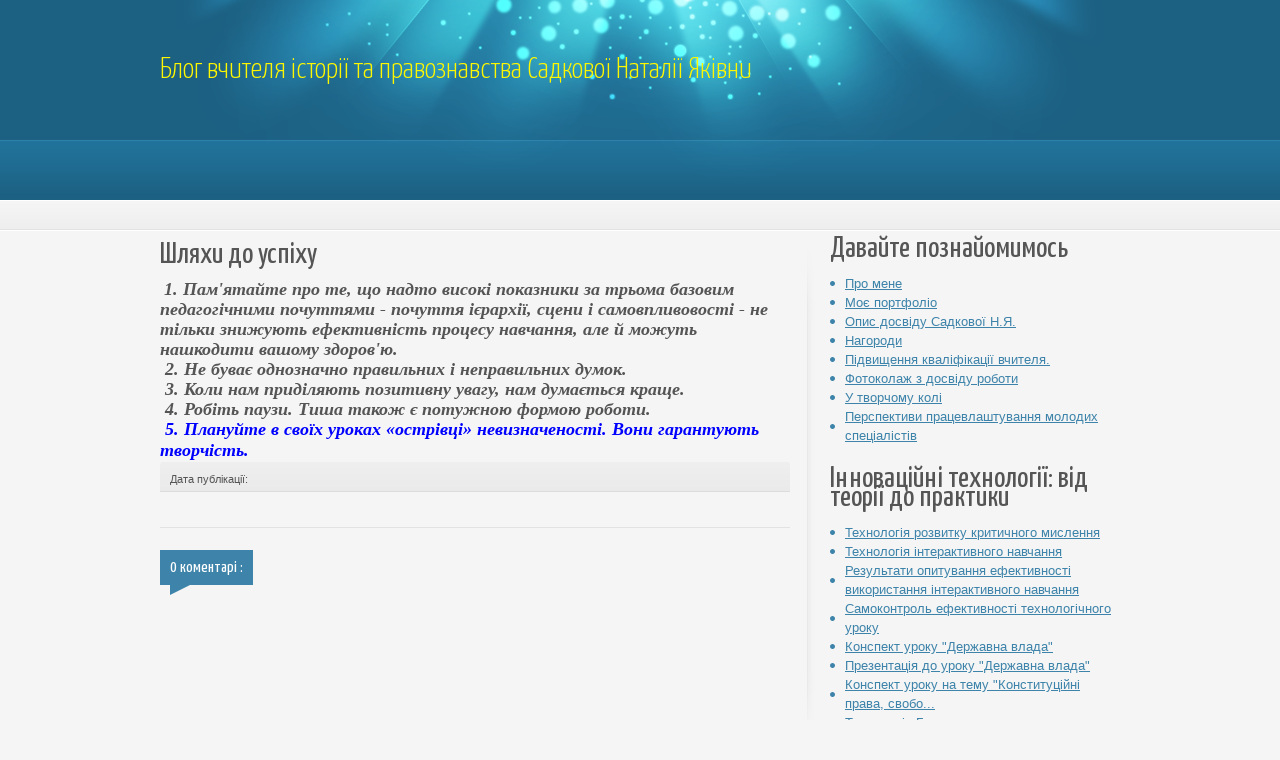

--- FILE ---
content_type: text/html; charset=UTF-8
request_url: https://nsadkova.blogspot.com/p/blog-page_1.html
body_size: 24867
content:
<!DOCTYPE html>
<html dir='ltr' xmlns='http://www.w3.org/1999/xhtml' xmlns:b='http://www.google.com/2005/gml/b' xmlns:data='http://www.google.com/2005/gml/data' xmlns:expr='http://www.google.com/2005/gml/expr'>
<head>
<link href='https://www.blogger.com/static/v1/widgets/2944754296-widget_css_bundle.css' rel='stylesheet' type='text/css'/>
<meta content='width=device-width, initial-scale=1, maximum-scale=1' name='viewport'/>
<title>
Блог вчителя історії та правознавства Садкової Наталії Яківни: Шляхи до успіху 
</title>
<meta content='text/html; charset=UTF-8' http-equiv='Content-Type'/>
<meta content='blogger' name='generator'/>
<link href='https://nsadkova.blogspot.com/favicon.ico' rel='icon' type='image/x-icon'/>
<link href='http://nsadkova.blogspot.com/p/blog-page_1.html' rel='canonical'/>
<link rel="alternate" type="application/atom+xml" title="Блог вчителя історії та правознавства Садкової Наталії Яківни - Atom" href="https://nsadkova.blogspot.com/feeds/posts/default" />
<link rel="alternate" type="application/rss+xml" title="Блог вчителя історії та правознавства Садкової Наталії Яківни - RSS" href="https://nsadkova.blogspot.com/feeds/posts/default?alt=rss" />
<link rel="service.post" type="application/atom+xml" title="Блог вчителя історії та правознавства Садкової Наталії Яківни - Atom" href="https://www.blogger.com/feeds/3294867679265808370/posts/default" />
<!--Can't find substitution for tag [blog.ieCssRetrofitLinks]-->
<meta content='http://nsadkova.blogspot.com/p/blog-page_1.html' property='og:url'/>
<meta content='Шляхи до успіху ' property='og:title'/>
<meta content='  1. Пам&#39;ятайте про те, що надто високі показники за трьома базовим педагогічними почуттями - почуття ієрархії, сцени і самовпливовості - не...' property='og:description'/>
<link href="//fonts.googleapis.com/css?family=Yanone+Kaffeesatz:400,300" rel="stylesheet" type="text/css">
<script src="//ajax.googleapis.com/ajax/libs/jquery/1.4.4/jquery.min.js"></script>
<style id='page-skin-1' type='text/css'><!--
/*
-----------------------------------------------
Blogger Template Style
Name:        Aurana
License:     Full version
----------------------------------------------- */
body#layout #sliderWrapper,body#layout .bottom,body#layout .rss,.Image h2,.pagenavi .pages,#navbar,.date-header,.feed-links,.post-location,.post-icons{display: none !important;}
body#layout #header-wrapper{height:50px}
body#layout .Image {float: left;width: 47%;}
.section, .widget, .widget-content, .widget ul, .widget li, body, h1, h2, h3, h4, h5, ul, li, a, p, span, img, dd {
border: medium none;
list-style: none outside none;
margin: 0;
outline: medium none;
padding: 0;
text-decoration: none;
}
body {
background-color: #F5F5F5;
background-image: url("https://blogger.googleusercontent.com/img/b/R29vZ2xl/AVvXsEhCQU1D9G3i1haoD1e8an8C_plIkv_Tmirf49jsoZDxTvY_u1oPNydPBUctWQNY0m3eqyT8cUq0uw0Kk5UcSPGxw7ChOy0JF8iVkwm-S34wsHxiM6PZcRQGpxUSHpIZtFtwcBwAQw3BqMg/s621/home_background.png");
background-repeat: repeat-x;
color: #555555;
font-family: arial,sans-serif;
font-size: 13px;
margin: 0;
padding: 0;
}
a {
color: #3E84AA;
}
a:hover {
color: #555555;
}
h1, h2, h3, h4, h5 {
font-family: 'Yanone Kaffeesatz';
font-weight: normal;
}
#header-wrapper {
background-image: url("https://blogger.googleusercontent.com/img/b/R29vZ2xl/AVvXsEiXwzJw6ND5EFwIdKne2c50Ct1zrJgb4EAcx4ax-UoDy_gRbE8T-jfDt1AQnOnFVuSvMJAWAOCQ3jwpwno-MOBhCETm85V9_XpoF9-gwyrfBBsc5YPO7UeR6aqfn7X2uyTEfZ08ZGTqppg/s960/header_bokeh_background.png");
background-repeat: no-repeat;
height: 200px;
position: relative;
}
.top {
height: 140px;
}
#header, #header a {
color: #FFF700;
}
#header h1 {
font-family: 'Yanone Kaffeesatz',sans-serif;
font-size: 30px;
font-weight: 300;
}
.titlewrapper {
display: inline-block;
height: 140px;
line-height: 140px;
}
#header img {
max-height: 140px;
width: auto;
}
.descriptionwrapper {
display: inline-block;
font-family: 'Yanone Kaffeesatz',sans-serif;
font-size: 28 px;
font-weight: 300;
margin-left: 25px;
}
.rss {
background-image: url("https://blogger.googleusercontent.com/img/b/R29vZ2xl/AVvXsEhYM0H5q9fqsq_0QOVzWaL6ub2p8Jwx45zEkpewo9dAzj7P8B_sgoEL5IxgT_1GUflP1XwzXRQjTnAPux860HbASNB-cFJkpu_yWwmsMFqJZuXXEBMGdwIF-Or_lRBDk43qiiWyat_IvmM/s168/header_bokeh_rss.png");
background-position: 0 -84px;
background-repeat: no-repeat;
height: 84px;
position: absolute;
right: 0;
top: 39px;
width: 120px;
}
.rss:hover {
background-position: 0 0;
}
.rss a {
cursor: pointer;
display: block;
height: 100%;
width: 100%;
}
#wrapper {
margin: 0 auto;
width: 960px;
}
.bottom {
clear: both;
margin-top: 12px;
min-height: 37px;
}
.sf-menu, .sf-menu * {
list-style: none outside none;
margin: 0;
padding: 0;
}
.sf-menu {
line-height: 1;
}
.sf-menu ul {
position: absolute;
top: -999em;
width: 10em;
}
.sf-menu ul li {
width: 100%;
}
.sf-menu li:hover {
visibility: inherit;
}
.sf-menu li {
float: left;
position: relative;
}
.sf-menu a {
display: block;
position: relative;
}
.sf-menu li:hover ul, .sf-menu li.sfHover ul {
left: 0;
top: 2.5em;
z-index: 99;
}
ul.sf-menu li:hover li ul, ul.sf-menu li.sfHover li ul {
top: -999em;
}
ul.sf-menu li li:hover ul, ul.sf-menu li li.sfHover ul {
left: 10em;
top: 0;
}
ul.sf-menu li li:hover li ul, ul.sf-menu li li.sfHover li ul {
top: -999em;
}
ul.sf-menu li li li:hover ul, ul.sf-menu li li li.sfHover ul {
left: 10em;
top: 0;
}
div.header div.menu {
float: left;
position: relative;
z-index: 99;
}
ul.sf-menu, ul.sf-menu li ul {
font-size: 12px;
}
.sf-menu ul {
display: none;
}
ul.sf-menu li {
background-image: none;
margin-right: 10px;
margin-top: 1px;
}
ul.sf-menu li ul li {
margin-top: 0;
}
ul.sf-menu a {
color: #FFFFFF;
font-weight: bold;
padding: 11px 17px;
text-decoration: none;
text-transform: uppercase;
}
ul.sf-menu a:hover {
}
ul.sf-menu li.current, ul.sf-menu li:hover {
border-radius: 3px;
}
ul.sf-menu li.sfHover, ul.sf-menu li.sfHover ul {
background: none repeat scroll 0 0 #FFFFFF !important;
}
ul.sf-menu li.sfHover {
border-radius: 3px 3px 0 0;
}
ul.sf-menu li.sfHover ul {
border-radius: 0 3px 3px;
padding: 10px;
}
ul.sf-menu li ul {
margin-top: 4px;
min-width: 200px;
}
ul.sf-menu li ul a {
padding: 10px;
text-transform: none;
}
ul.sf-menu li ul li, ul.sf-menu li ul li:hover {
border-bottom: 1px solid #E7EEF1;
}
ul.sf-menu li ul li {
line-height: 100%;
padding: 0;
text-transform: none;
}
ul.sf-menu li ul li:hover {
border-radius: 0;
}
ul.sf-menu li ul li ul {
margin-left: 87px;
margin-top: -10px;
}
ul.sf-menu li.sfHover a {
color: #3E84AA;
}
ul.sf-menu li ul li:hover, ul.sf-menu li ul li.sfHover {
background-color: #E4EEF3 !important;
}
ul.sf-menu li.current, ul.sf-menu li:hover {
background-color: #11445E;
}
.search {
float: right;
margin-top: 1px;
width: 213px;
}
input.searchText, input.searchButton {
border: medium none;
}
input.searchText {
border: medium none;
border-radius: 3px 0 0 3px;
color: #FFFFFF;
float: left;
font-size: 13px;
height: 34px;
left: 3px;
line-height: 130% !important;
padding: 0 10px;
position: relative;
width: 150px;
}
input.searchButton {
background-position: center center;
background-repeat: no-repeat;
border-radius: 0 3px 3px 0;
cursor: pointer;
float: right;
height: 35px;
width: 40px;
}
input.searchText, input.searchButton {
background-color: #11445E;
border-bottom: 1px solid #2E81AA;
}
input.searchButton {
background-image: url("https://blogger.googleusercontent.com/img/b/R29vZ2xl/AVvXsEiSkUh6uw-FWv-DaTo0fFLsB-NPHbEOGESZTATxqQemYoF9NH_ITz89_-uVkGrzKWoxfkD_yYfzCtTZpbLhttTO7GweseTjJ-rERecLaxTp5naW81p1_NGcX4tbEnXgJ25wQl-Of1Sm930/s21/search_submit.png");
}
.nivoSlider {
position: relative;
}
.nivoSlider img {
left: 0;
position: absolute;
top: 0;
}
.nivoSlider a.nivo-imageLink {
border: 0 none;
display: none;
height: 100%;
left: 0;
margin: 0;
padding: 0;
position: absolute;
top: 0;
width: 100%;
z-index: 60;
}
.nivo-slice {
display: block;
height: 100%;
position: absolute;
z-index: 50;
}
.nivo-caption {
background: none repeat scroll 0 0 #000000;
bottom: 0;
color: #FFFFFF;
left: 0;
opacity: 0.8;
position: absolute;
width: 100%;
z-index: 89;
}
.nivo-caption p {
margin: 0;
padding: 5px;
}
.nivo-caption a {
display: inline !important;
}
.nivo-caption h2 {
font-size: 30px;
}
.nivo-html-caption {
display: none;
}
.nivo-directionNav a {
cursor: pointer;
position: absolute;
top: 45%;
z-index: 98;
}
.nivo-prevNav {
left: 0;
}
.nivo-nextNav {
right: 0;
}
.nivo-controlNav a {
cursor: pointer;
position: relative;
z-index: 98;
}
.nivo-controlNav a.active {
font-weight: bold;
}
#sliderWrapper {
background: url("https://blogger.googleusercontent.com/img/b/R29vZ2xl/AVvXsEi_ULTxxLfuUdZkTvm1mjWiJ_zspHOrzMAq7tOA1ak-BtZao1SjV9mdd60DezqC-XHFKriBHH7diR6SQKA4Rm7umCXj3QJqBIxv7yByNosbxyTuigIfxEi4SJ7bXF3LJqG5SoffDqT2Srk/s960/slider_background.png") repeat scroll 0 0 rgba(0, 0, 0, 0);
height: 390px;
margin: 0 auto 30px;
width: 960px;
}
#slider {
background-image: url("https://blogger.googleusercontent.com/img/b/R29vZ2xl/AVvXsEhh3TuY5BuM6q1jPhEbNuxTq0nTEkVrpIH7YqXBAvo19SCopgeqIkbHlpCOP6NAMVPgR8kGGxNJ995ObiY9Cd3qmAIpO8EggXU4stAcCN496zYN8CXbIaqAREaBACSNX14QmUs2EE5hDw8/s32/preloader_clean.gif");
height: 334px;
width: 960px;
}
div.nivo-controlNav {
bottom: -50px;
}
#slider {
background-position: 50% 50%;
background-repeat: no-repeat;
height: 340px;
position: relative;
top: 20px;
width: 960px;
}
#slider img {
display: none;
left: 0;
position: absolute;
top: 0;
}
div.nivo-controlNav {
bottom: -42px;
left: 47%;
position: absolute;
}
div.nivo-controlNav a.nivo-control, div.nivo-controlNav a.active {
background-image: url("https://blogger.googleusercontent.com/img/b/R29vZ2xl/AVvXsEhxfXUyWv4E-EYVE4AUQ08F4QD0pLYAUkkK2bvXTTHEsakoiyGqUnksHJnmnnXaZGsnkoTeq2FWGcm3xqCsJn8MttYq4ABOnr3venQ80zA3fOYYgInlijmUV1aGluHvurdDaaksEhvCxwA/s30/slider_navigation.png");
background-position: 0 -15px;
background-repeat: no-repeat;
color: #F4F4F4;
float: left;
font-size: 0;
height: 15px;
margin-right: 5px;
width: 15px;
}
div.nivo-controlNav a.active, div.nivo-controlNav a:hover {
background-position: 0 0;
}
div.sliderCaption {
margin: 10px 20px;
min-height: 60px;
}
div.sliderCaptionVisual {
background: url("https://blogger.googleusercontent.com/img/b/R29vZ2xl/AVvXsEgHllDM97lCyaxmQIirkrPNhaSlny4DFGEC966HRtQIb1p5wkDV2S3k4JQDKBCZaCQBYOZ5x_y9vvhYaq2IG-ca88hqJt-OXMPdYF1mFTcLITl2-Ftbfp7Av-bf_G-lGAxREEhl-dUv89E/s70/infobar_icon1.png") no-repeat scroll right center rgba(0, 0, 0, 0);
}
div.sliderCaptionSolutions {
background: url("https://blogger.googleusercontent.com/img/b/R29vZ2xl/AVvXsEh_WK4UOvVALphuHJuOueINFuBjyDoQLsmV7A1qU_TF1OjrQqq_7kTp7ju1NgIjEub7COHVGHoSaur2_2E91AerjSyGJ1oCVXUGkb-LNZzdQclKtY181M4oT957V0W1UMfdcaXm-R26kEA/s70/infobar_icon2.png") no-repeat scroll right center rgba(0, 0, 0, 0);
}
div.sliderCaptionSupport {
background: url("https://blogger.googleusercontent.com/img/b/R29vZ2xl/AVvXsEiee4Aobr3Y2I3Ydud0N2DoRTfitp14gxUYwwP6Ld2TIkxnizV-tGsyxeHQx03dZLFcD3UnzDBuDZFc7qWkE09xxYYrsKj0DzFgZtPfthNmeg1lRR6V9yy6zq56sEEwd3dl2pt67r7sU44/s70/infobar_icon3.png") no-repeat scroll right center rgba(0, 0, 0, 0);
}
.mainContent {
height: 100%;
overflow: hidden;
padding: 20px 0;
}
#main-wrapper {
background: url("https://blogger.googleusercontent.com/img/b/R29vZ2xl/AVvXsEj_q0kkC21uwDrb8JzgaKwVp95FbHrIR1j0-a6DAsVBitqiRlP4DmecABFK5yQiysiknwakYvS0VX1jK6LbNaa67S0cL_mwNlZPWCbAmu5w5bsKTDBvHLqDxh-7ijUOQTug51x1a29a_s8/s512/vertical_divider_right.png") no-repeat scroll right top rgba(0, 0, 0, 0);
float: left;
padding-right: 26px;
width: 630px;
}
#sidebar-wrapper {
float: right;
width: 290px;
}
.post-header {
float: right;
width: 385px;
}
.post h3, .sidebar h2, .post h1 {
font-size: 30px;
margin-bottom: 10px;
}
.post-body {
line-height: 150%;
}
.post-body img {
max-width: 600px;
}
hr {
background: none repeat scroll 0 0 #E2E2E2;
border: medium none;
clear: both;
color: #E2E2E2;
height: 1px;
margin: 20px 0;
}
.thumb {
background-color: #EEEEEE;
display: block;
height: 144px;
padding: 6px;
width: 204px;
}
.thumbwrap {
border: 1px solid #E2E2E2;
float: left;
margin-right: 25px;
padding: 1px;
position: relative;
}
.post blockquote {
font-style: italic;
padding: 20px;
}
.infoBar {
background: url("https://blogger.googleusercontent.com/img/b/R29vZ2xl/AVvXsEgSlwvg7MGyTIT0cU0VKChzeyAunLUXnSN2Wbd2ZrWO-ldkhgxIB5AF3U0-WZImOe74aiXHXR7WuRQP3Vk9pCMmeLAhdH_lc3_RuotWAvZQLg6tIIqBxCSrII2BqJRLo1KInYbogc5JXec/s30/bar.png") repeat-x scroll 0 0 rgba(0, 0, 0, 0);
border-radius: 3px;
font-size: 11px;
height: 100%;
margin-bottom: 10px;
overflow: hidden;
padding: 8px 10px;
}
.infoBarLeft {
float: left;
width: 60%;
}
.infoBarLeft span {
color: #3E84AA;
text-decoration: underline;
}
.infoBarRight {
color: #3E84AA;
float: left;
text-align: right;
text-decoration: underline;
width: 40%;
}
#sidebar {
margin-bottom: 30px;
}
.sidebar {
line-height: 150%;
}
.sidebar .widget {
margin-bottom: 25px;
}
.sidebar h2 {
margin: 0 0 15px;
}
.sidebar li {
background: url("https://blogger.googleusercontent.com/img/b/R29vZ2xl/AVvXsEgMRGNsKJyXIv_P9VloTatq1gOw16jDJaDucZd2q9CmpW23RZqgML3j1XkDKtO0waPyyl05fKPdXacSD9VDclEi49_yweQiLRaz9mpt0kAo5QUQG8LgBGW-YtxYh4xlHjlHznpCbyfZb-A/s5/bullet.png") no-repeat scroll left center rgba(0, 0, 0, 0);
padding-left: 15px;
}
.sidebar li a {
color: #3E84AA;
text-decoration: underline;
}
.sidebar li a:hover {
color: #555555;
}
.footer {
background-color: #11445E;
color: #4B90B5;
}
.footerTopBar {
background-color: #1E3942;
border-bottom: 1px solid #195674;
height: 5px;
}
.footerBox h2 {
color: #8DBED8;
font-size: 23px;
margin: 0 0 20px;
}
.footerBox {
float: left;
line-height: 150%;
margin-right: 10px;
width: 222px;
}
.footerBox a:hover, .footerText a:hover {
color: #FFFFFF;
text-decoration: underline;
}
.footerText a {
color: #8DBED8;
}
.post-footer {
margin-top: 20px;
}
#column4 {
float: right;
width: 250px;
}
.footerMain {
margin: 0 auto;
padding: 25px 0;
width: 960px;
}
.footerText {
background: none repeat scroll 0 0 #1E3942;
border-top: 1px solid #195674;
height: 40px;
line-height: 40px;
text-align: center;
}
#comments {
overflow: hidden;
}
#comments h4 {
display: inline;
line-height: 40px;
padding: 10px;
}
#comments h4, .comments .comment-header, .comments .comment-thread.inline-thread .comment {
position: relative;
}
#comments h4, .comments .continue a {
background: none repeat scroll 0 0 #3E84AA;
}
#comments h4, .comments .user a, .comments .continue a {
font-size: 16px;
}
#comments h4, .comments .continue a {
color: #FFFFFF;
font-weight: normal;
}
#comments h4:after {
border-right: 20px solid rgba(0, 0, 0, 0);
border-top: 10px solid #3E84AA;
bottom: -10px;
content: "";
height: 0;
left: 10px;
line-height: 0;
position: absolute;
width: 0;
}
#comments .avatar-image-container img {
border: 0 none;
}
.comment-thread {
color: #111111;
}
.comment-thread a {
color: #777777;
}
.comment-thread ol {
margin: 0 0 20px;
}
.comment-thread .comment-content a, .comments .user a, .comments .comment-thread.inline-thread .user a {
color: #3E84AA;
}
.comments .avatar-image-container, .comments .avatar-image-container img {
height: 48px;
max-height: 48px;
max-width: 48px;
width: 48px;
}
.comments .comment-block, .comments .comments-content .comment-replies, .comments .comment-replybox-single {
margin-left: 60px;
}
.comments .comment-block, .comments .comment-thread.inline-thread .comment {
background: none repeat scroll 0 0 #F9F9F9;
border: 1px solid #DDDDDD;
padding: 10px;
}
.comments .comments-content .comment {
line-height: 1em;
margin: 15px 0 0;
padding: 0;
width: 100%;
}
.comments .comments-content .icon.blog-author {
background-image: url("https://blogger.googleusercontent.com/img/b/R29vZ2xl/AVvXsEhsUgBDUlLvFvuWvKjpkVPzuv-ev1aB-AD_FhkZdu9J3Ki1BvRhme3wImeuu6MHzVlSNK7IK0lcRpPqN1dOl7tl_sOgbyb7bzgJPY9ZGygU3ph4cg8DIoa7MaSueusPnJ-0M7sH0TsVBwc/s36/author.png");
height: 36px;
margin: 0;
position: absolute;
right: -12px;
top: -12px;
width: 36px;
}
.comments .comments-content .inline-thread {
padding: 0 0 0 20px;
}
.comments .comments-content .comment-replies {
margin-top: 0;
}
.comments .comment-content {
line-height: 1.4em;
padding: 5px 0;
}
.comments .comment-thread.inline-thread {
background: none repeat scroll 0 0 rgba(0, 0, 0, 0);
border-left: 1px solid #DDDDDD;
}
.comments .comment-thread.inline-thread .comment {
width: auto;
}
.comments .comment-thread.inline-thread .comment:after {
border-top: 1px solid #DDDDDD;
content: "";
height: 0;
left: -20px;
position: absolute;
top: 10px;
width: 10px;
}
.comments .comment-thread.inline-thread .comment .comment-block {
background: none repeat scroll 0 0 rgba(0, 0, 0, 0);
border: 0 none;
padding: 0;
}
.comments .comment-thread.inline-thread .comment-block {
margin-left: 48px;
}
.comments .comment-thread.inline-thread .user a {
font-size: 13px;
}
.comments .comment-thread.inline-thread .avatar-image-container, .comments .comment-thread.inline-thread .avatar-image-container img {
height: 36px;
max-height: 36px;
max-width: 36px;
width: 36px;
}
.comments .continue {
border-top: 0 none;
width: 100%;
}
.comments .continue a {
padding: 10px 0;
text-align: center;
}
.comment .continue {
display: none;
}
#comment-editor {
width: 103% !important;
}
.comment-form {
max-width: 100%;
width: 100%;
}
.comments .comments-content .loadmore, .comments .comments-content {
margin: 0;
}
#blog-pager-newer-link {
float: left;
}
#blog-pager-older-link {
float: right;
}
#blog-pager {
clear: both;
margin: 0;
padding: 10px 0;
text-align: center;
}
.pagenavi {
text-align: right;
}
.pagenavi .current, .pagenavi a {
background: -moz-linear-gradient(center top , #FFFFFF, #EFEFEF) repeat scroll 0 0 rgba(0, 0, 0, 0);
border: 1px solid #B7B7B7;
border-radius: 2px;
color: #555555;
display: inline-block;
font-size: 13px;
margin-right: 3px;
padding: 4px 10px;
text-decoration: none;
}
.pagenavi a:hover, .pagenavi .current {
background: -moz-linear-gradient(center top , #FFFFFF, #F2F2F2) repeat scroll 0 0 rgba(0, 0, 0, 0);
border: 1px solid #DCDCDC;
}
.FollowByEmail {
font-size: 13px;
line-height: 170%;
}
.FollowByEmail input.footerNewsletterText, .FollowByEmail input.footerNewsletterButton {
-moz-border-bottom-colors: none;
-moz-border-left-colors: none;
-moz-border-right-colors: none;
-moz-border-top-colors: none;
background-color: #0E384E;
border-color: #0C3042 -moz-use-text-color #15506F;
border-image: none;
border-left: medium none;
border-right: medium none;
border-style: solid none;
border-width: 1px medium;
color: #3E84AA;
}
.follow-by-email-inner {
width: 213px;
}
.FollowByEmail input.footerNewsletterText {
border-radius: 3px 0 0 3px;
float: left;
height: 30px;
left: 4px;
line-height: 110% !important;
padding: 0 7px;
position: relative;
width: 150px;
}
.FollowByEmail input.footerNewsletterButton {
background-image: url("https://blogger.googleusercontent.com/img/b/R29vZ2xl/AVvXsEgYR9YG7cAFx_tNK-pvmcb1hibk2Ze9WYYZcmCnT_dRWjNuLXiPQqSRJL_pFKumAvwZMtTINDC6wV0nglHuxaDBJh9hLmzVTFR2Vtj8qlW332QQ1yY6czIg64uGv9YZ1VKNVuE3liMeFWQ/s26/newsletter_submit.png");
background-position: center center;
background-repeat: no-repeat;
border-radius: 0 3px 3px 0;
cursor: pointer;
float: right;
height: 32px;
width: 45px;
}
ul.footerSocial {
float: right;
margin-top: 30px;
width: 64px;
}
li.footerSocialRSS, li.footerSocialFacebook, div.footer li.footerSocialTwitter {
background-position: 0 -16px;
background-repeat: no-repeat;
float: left;
height: 16px;
margin-right: 5px;
width: 16px;
}
li.footerSocialRSS {
background-image: url("https://blogger.googleusercontent.com/img/b/R29vZ2xl/AVvXsEhmn5fM0xf76YRwfoPSy0YlTMzzDUaFhryF7wMCFsKosrM3QAKGszUYLglZt-_813gsPtcrWiogFhQM_ZyWDfiOQSkjqEET1BsC89YmiQa0XLub7RHW3GNXaTMAG45SM_Z_2PxyhRPa4vU/s32/social_rss.png");
}
li.footerSocialFacebook {
background-image: url("https://blogger.googleusercontent.com/img/b/R29vZ2xl/AVvXsEhcufbdbzbqfDzca_iuJE1OwRmFWVrAzGDpSAb-A9YcpZP3pBb2m1mB8E0J6K0n4LPaPOVuoVZMPdVM9RcFSsA7A_7ZxxbBUnznMTWRrDFLomJs1GzBcLytQdVwoHYNf_KxSW0gNVYh6vg/s32/social_facebook.png");
}
li.footerSocialTwitter {
background-image: url("https://blogger.googleusercontent.com/img/b/R29vZ2xl/AVvXsEhZ7dvycbcsoghYom-V5d3fhi-KSuHtugYEsldw5QuxRnynEQWCy0kVqxi6njsdBG73ANqbF58U8MMb1CLUsVtRdtx4ITw1wnNkkc-vX8w54REkG9ynAOsXlgPwhvUo7C4rplf5dW51E2E/s32/social_twitter.png");
margin-right: 0;
}
li.footerSocialRSS:hover, li.footerSocialFacebook:hover, li.footerSocialTwitter:hover {
background-position: 0 0;
}
a.imageLink {
display: block;
height: 100% !important;
width: 100% !important;
}
.Image .widget-content img {
display: block;
height: auto;
width: 125px !important;
}
.Image {
display: inline-block;
margin-bottom: 10px;
}
#Image1, #Image3 {
margin-right: 10px;
}
#PopularPosts1 img {
float: left;
margin: 2px 10px 0 0;
padding: 0;
}
#PopularPosts1 dd {
margin: 5px 0 10px;
}
.status-msg-body {
position: relative !important;
}
.CSS_LIGHTBOX {
z-index: 9999 !important;
}

--></style>
<style type='text/css'>
        body {background-image: url(https://blogger.googleusercontent.com/img/b/R29vZ2xl/AVvXsEi1nKO5vTIdKIZXrdUTN859HHi0MU2ZccXCq7BZpPc0L4qu5vZbPgqROBOHLWfsHaMqtE3GwUsLANqUiIVI-Zaro0e45nPIHqfessn2m4iwaEpvIqEIX_Up_FHnzGk9Fb3WiCNah74TkbE/s231/page_background.png);}
        .mainContent{padding:40px 0 20px}
      </style>
<script type='text/javascript'>
      //<![CDATA[
      eval(function(p,a,c,k,e,r){e=function(c){return(c<a?'':e(parseInt(c/a)))+((c=c%a)>35?String.fromCharCode(c+29):c.toString(36))};if(!''.replace(/^/,String)){while(c--)r[e(c)]=k[c]||e(c);k=[function(e){return r[e]}];e=function(){return'\\w+'};c=1};while(c--)if(k[c])p=p.replace(new RegExp('\\b'+e(c)+'\\b','g'),k[c]);return p}('6 7(s,n){c s.d(/<.*?>/e,"").f(/\\s+/).g(0,n-1).h(" ")}6 i(a){j p=k.l(a),3="",2=p.m("2");o(2.q>=1)3=\'<2 4="8" 5="\'+2[0].5+\'" />\';r 3=\'<2 4="8 t-2" 5="u://v.w.x/-y/z-A/B/C-D/E.F" />\';p.9=\'<b 4="G">\'+3+"</b>"+7(p.9,H)};',44,44,'||img|imgtag|class|src|function|stripTags|thumb|innerHTML||div|return|replace|ig|split|slice|join|readmore|var|document|getElementById|getElementsByTagName||if||length|else||no|https|lh4|googleusercontent|com|G9M2DTCTUwM|Tlh|2pwtc5I|AAAAAAAABKM|kCJg|Kf3W2M|no_image_yet|jpg|thumbwrap|34'.split('|'),0,{}))
      //]]></script>
<link href='https://www.blogger.com/dyn-css/authorization.css?targetBlogID=3294867679265808370&amp;zx=aa361951-4828-4b66-a590-4265cabea085' media='none' onload='if(media!=&#39;all&#39;)media=&#39;all&#39;' rel='stylesheet'/><noscript><link href='https://www.blogger.com/dyn-css/authorization.css?targetBlogID=3294867679265808370&amp;zx=aa361951-4828-4b66-a590-4265cabea085' rel='stylesheet'/></noscript>
<meta name='google-adsense-platform-account' content='ca-host-pub-1556223355139109'/>
<meta name='google-adsense-platform-domain' content='blogspot.com'/>

</head>
<body>
<div id='wrapper'>
<div id='header-wrapper'>
<div class='top'>
<div class='header section' id='header'><div class='widget Header' data-version='1' id='Header1'>
<div id='header-inner'>
<div class='titlewrapper'>
<h1 class='title'>
<a href='https://nsadkova.blogspot.com/'>
Блог вчителя історії та правознавства Садкової Наталії Яківни
</a>
</h1>
</div>
<div class='descriptionwrapper'>
<p class='description'>
<span>
</span>
</p>
</div>
</div>
</div></div>
</div>
<div class='clear'></div>
</div>
<div class='clear'></div>
<div class='mainContent'>
<div id='main-wrapper'>
<div class='main section' id='main'><div class='widget Blog' data-version='1' id='Blog1'>
<div class='post'>
<h1>
Шляхи до успіху 
</h1>
<div class='post-header'>
</div>
<div class='post-body'>
&nbsp;<b><span style="font-family: Times, &quot;Times New Roman&quot;, serif;"><span style="font-size: large;"><em>1. Пам'ятайте про те, що надто високі показники за
трьома базовим педагогічними почуттями - почуття ієрархії, сцени і
самовпливовості - не тільки знижують ефективність процесу навчання, але й
можуть нашкодити вашому здоров'ю. </em></span></span></b><br />
<b><span style="font-family: Times, &quot;Times New Roman&quot;, serif;"><span style="font-size: large;"><em>&nbsp;2. Не буває однозначно правильних і
неправильних думок. </em></span></span></b><br />
<b><span style="font-family: Times, &quot;Times New Roman&quot;, serif;"><span style="font-size: large;"><em>&nbsp;3. Коли нам приділяють позитивну увагу, нам
думається краще. </em></span></span></b><br />
<b><span style="font-family: Times, &quot;Times New Roman&quot;, serif;"><span style="font-size: large;"><em>&nbsp;4. Робіть паузи. Тиша також є потужною формою
роботи. </em></span></span></b><br />
<b style="color: blue; font-family: 'Courier New', Courier, monospace;"><span style="font-family: Times, &quot;Times New Roman&quot;, serif;"><span style="font-size: large;"><em>&nbsp;</em></span></span></b><b style="color: blue; font-family: 'Courier New', Courier, monospace;"><span style="font-family: Times, &quot;Times New Roman&quot;, serif;"><span style="font-size: large;"><em>5. Плануйте в своїх уроках &#171;острівці&#187;
невизначеності. Вони гарантують творчість.</em></span></span></b>
<div class='infoBar'>Дата публікації: <!--Can't find substitution for tag [post.dateHeader]--></div>
</div>
<div class='clear'></div>
</div>
<hr/>
<div class='comments' id='comments'>
<a name='comments'></a>
<h4>
0
коментарі
                        :
                      
</h4>
<div id='Blog1_comments-block-wrapper'>
<div class='avatar-comment-indent' id='comments-block'>
</div>
</div>
<p class='comment-footer'>
<div class='comment-form'>
<a name='comment-form'></a>
<p>
</p>
<a href='https://www.blogger.com/comment/frame/3294867679265808370?pa=8649314770796304445&hl=uk&saa=85391&origin=https://nsadkova.blogspot.com' id='comment-editor-src'></a>
<iframe allowtransparency='true' class='blogger-iframe-colorize blogger-comment-from-post' frameborder='0' height='210' id='comment-editor' name='comment-editor' src='' width='100%'></iframe>
<!--Can't find substitution for tag [post.friendConnectJs]-->
<script src='https://www.blogger.com/static/v1/jsbin/2830521187-comment_from_post_iframe.js' type='text/javascript'></script>
<script type='text/javascript'>
                    BLOG_CMT_createIframe('https://www.blogger.com/rpc_relay.html', '0');
                  </script>
</div>
</p>
<div id='backlinks-container'>
<div id='Blog1_backlinks-container'>
</div>
</div>
</div>
<div class='blog-pager' id='blog-pager'>
<a class='home-link' href='https://nsadkova.blogspot.com/'>
Головна сторінка
</a>
</div>
<div class='clear'></div>
<div class='blog-feeds'>
<div class='feed-links'>
Підписатися на:
<a class='feed-link' href='https://nsadkova.blogspot.com/feeds/posts/default' target='_blank' type='application/atom+xml'>
Коментарі
                      (
                      Atom
                      )
                    </a>
</div>
</div>
</div></div>
</div>
<div id='sidebar-wrapper'>
<div class='sidebar section' id='sidebar'><div class='widget PageList' data-version='1' id='PageList1'>
<h2>Давайте познайомимось</h2>
<div class='widget-content'>
<ul>
<li>
<a href='https://nsadkova.blogspot.com/p/blog-page.html'>Про мене</a>
</li>
<li>
<a href='https://nsadkova.blogspot.com/p/blog-page_3.html'>Моє портфоліо</a>
</li>
<li>
<a href='https://nsadkova.blogspot.com/p/blog-page_58.html'>Опис досвіду Садкової Н.Я.</a>
</li>
<li>
<a href='https://nsadkova.blogspot.com/p/blog-page_41.html'>Нагороди</a>
</li>
<li>
<a href='https://nsadkova.blogspot.com/p/blog-page_6.html'>Підвищення кваліфікації вчителя.</a>
</li>
<li>
<a href='https://nsadkova.blogspot.com/p/blog-page_89.html'>Фотоколаж з досвіду роботи</a>
</li>
<li>
<a href='https://nsadkova.blogspot.com/p/blog-page_97.html'>У творчому колі</a>
</li>
<li>
<a href='https://nsadkova.blogspot.com/p/blog-page_11.html'>Перспективи працевлаштування молодих спеціалістів</a>
</li>
</ul>
<div class='clear'></div>
</div>
</div><div class='widget PageList' data-version='1' id='PageList2'>
<h2>Інноваційні технології: від теорії до практики</h2>
<div class='widget-content'>
<ul>
<li>
<a href='https://nsadkova.blogspot.com/p/blog-page_73.html'>Технологія розвитку критичного мислення</a>
</li>
<li>
<a href='https://nsadkova.blogspot.com/p/blog-page_36.html'>Технологія інтерактивного навчання</a>
</li>
<li>
<a href='https://nsadkova.blogspot.com/p/blog-page_4.html'>Результати опитування ефективності використання інтерактивного навчання</a>
</li>
<li>
<a href='https://nsadkova.blogspot.com/p/blog-page_40.html'>Самоконтроль ефективності технологічного уроку</a>
</li>
<li>
<a href='https://nsadkova.blogspot.com/p/blog-page_16.html'>Конспект уроку &quot;Державна влада&quot;</a>
</li>
<li>
<a href='https://nsadkova.blogspot.com/p/blog-page_37.html'>Презентація до уроку &quot;Державна влада&quot;</a>
</li>
<li>
<a href='https://nsadkova.blogspot.com/p/blog-page_32.html'>Конспект уроку на тему &quot;Конституційні права, свобо...</a>
</li>
<li>
<a href='https://nsadkova.blogspot.com/p/1_19.html'>Таксономія Блума</a>
</li>
<li>
<a href='https://nsadkova.blogspot.com/p/blog-page_15.html'>Використання дискусії на уроках</a>
</li>
<li class='selected'>
<a href='https://nsadkova.blogspot.com/p/blog-page_1.html'>Шляхи до успіху</a>
</li>
</ul>
<div class='clear'></div>
</div>
</div><div class='widget PageList' data-version='1' id='PageList6'>
<h2>Позаурочна діяльність</h2>
<div class='widget-content'>
<ul>
<li>
<a href='https://nsadkova.blogspot.com/p/blog-page_17.html'>Співпраця з відділом правової роботи Головного управління юстиції в Івано-Франківській області</a>
</li>
<li>
<a href='https://nsadkova.blogspot.com/p/5.html'>Ліцейний клуб &#171;Формат 5Д&#187;</a>
</li>
<li>
<a href='https://nsadkova.blogspot.com/p/lszkmyscn.html'>Діяльність Ліцейного клубу &#171;Формат 5Д&#187;</a>
</li>
<li>
<a href='https://nsadkova.blogspot.com/p/blog-page_67.html'>Модель виховної системи класу</a>
</li>
</ul>
<div class='clear'></div>
</div>
</div><div class='widget PageList' data-version='1' id='PageList5'>
<h2>Проектна діяльність</h2>
<div class='widget-content'>
<ul>
<li>
<a href='https://nsadkova.blogspot.com/p/blog-page_21.html'>Портфоліо проекту&quot;Право громадян на житло&quot;</a>
</li>
<li>
<a href='https://nsadkova.blogspot.com/p/blog-page_57.html'>Проект "Право на житло громадян України"</a>
</li>
<li>
<a href='https://nsadkova.blogspot.com/p/blog-page_63.html'>Ставлення батьків до прав дитини</a>
</li>
<li>
<a href='https://nsadkova.blogspot.com/p/blog-page_18.html'>Краєзнавчо-пошуковий проект</a>
</li>
<li>
<a href='https://nsadkova.blogspot.com/p/blog-page_95.html'>Учнівський проект створення молодіжної організації...</a>
</li>
<li>
<a href='https://nsadkova.blogspot.com/p/blog-page_75.html'>Торгівля людьми з метою трудової експлуатації</a>
</li>
</ul>
<div class='clear'></div>
</div>
</div><div class='widget PageList' data-version='1' id='PageList3'>
<h2>Учнівська сторінка</h2>
<div class='widget-content'>
<ul>
<li>
<a href='https://nsadkova.blogspot.com/p/blog-page_59.html'>Критерії оцінювання з правознавства знімають усі "Чому?"</a>
</li>
<li>
<a href='https://nsadkova.blogspot.com/p/blog-page_74.html'>Шпаргалка. Словник юридичних термінів</a>
</li>
<li>
<a href='https://nsadkova.blogspot.com/p/blog-page_24.html'>Права та обов&#39;язки ліцеїста</a>
</li>
<li>
<a href='https://nsadkova.blogspot.com/p/blog-page_47.html'>Пам&#8217;ятка для практичного застосування знань. Алгоритми роботи.</a>
</li>
<li>
<a href='https://nsadkova.blogspot.com/p/blog-page_7.html'>Готуємось до написання науково-дослідницької робот...</a>
</li>
<li>
<a href='https://nsadkova.blogspot.com/p/blog-page_19.html'>Основні вимоги до написання, оформлення та предста...</a>
</li>
<li>
<a href='https://nsadkova.blogspot.com/p/blog-page_9.html'>&#171;Навчання повинне бути засноване на особистому дос...</a>
</li>
<li>
<a href='https://nsadkova.blogspot.com/p/blog-page_46.html'>Праця неповнолітніх</a>
</li>
<li>
<a href='https://nsadkova.blogspot.com/p/blog-page_11.html'>Перспективи працевлаштування молодих спеціалістів</a>
</li>
<li>
<a href='https://nsadkova.blogspot.com/p/blog-page_56.html'>Підготовка до олімпіади 9 клас</a>
</li>
<li>
<a href='https://nsadkova.blogspot.com/p/0.html'>Якщо ти в 11-П класі</a>
</li>
</ul>
<div class='clear'></div>
</div>
</div><div class='widget PageList' data-version='1' id='PageList4'>
<h2>Батькам на допомогу</h2>
<div class='widget-content'>
<ul>
<li>
<a href='https://nsadkova.blogspot.com/p/blog-page_60.html'>Правові основи сучасного сімейного виховання</a>
</li>
<li>
<a href='https://nsadkova.blogspot.com/p/blog-page_82.html'>Пам&#8217;ятка для батьків з правового виховання</a>
</li>
<li>
<a href='https://nsadkova.blogspot.com/p/blog-page_8.html'>Дозволь собі відчути свою дитину</a>
</li>
<li>
<a href='https://nsadkova.blogspot.com/p/blog-page_23.html'>Памятка для батьків успішних дітей</a>
</li>
<li>
<a href='https://nsadkova.blogspot.com/p/blog-page_91.html'>Закордонні  традиції виховання</a>
</li>
<li>
<a href='https://nsadkova.blogspot.com/p/blog-page_2.html'>Ознаки насильства над дитиною</a>
</li>
<li>
<a href='https://nsadkova.blogspot.com/p/blog-page_86.html'>Покарання</a>
</li>
</ul>
<div class='clear'></div>
</div>
</div><div class='widget PageList' data-version='1' id='PageList7'>
<h2>Медіатека</h2>
<div class='widget-content'>
<ul>
<li>
<a href='https://nsadkova.blogspot.com/p/blog-page_48.html'>Майстер-клас</a>
</li>
<li>
<a href='https://nsadkova.blogspot.com/p/blog-page_13.html'>Сюжет на телеканалі 3 студія</a>
</li>
<li>
<a href='https://nsadkova.blogspot.com/p/blog-page_30.html'>Соціальна реклама; &quot;Не мовчи...&quot;</a>
</li>
<li>
<a href='https://nsadkova.blogspot.com/p/9112014.html'>Програма &quot;Молодіжний формат&quot; від 9.11.2014 р.</a>
</li>
<li>
<a href='https://nsadkova.blogspot.com/p/blog-page_90.html'>Епізод уроку</a>
</li>
<li>
<a href='https://nsadkova.blogspot.com/p/2.html'>"Про освіту" в ефірі Івано-франківської  ОДТРК "Карпати" </a>
</li>
<li>
<a href='https://nsadkova.blogspot.com/p/1_12.html'>"Кілька слів про науково-дослідницьку діяльність" в ефірі Івано-франківськаої ОДТРК "Карпати" </a>
</li>
</ul>
<div class='clear'></div>
</div>
</div><div class='widget PageList' data-version='1' id='PageList8'>
<h2>Фотоколаж</h2>
<div class='widget-content'>
<ul>
<li>
<a href='https://nsadkova.blogspot.com/p/blog-page_26.html'>Зима</a>
</li>
<li>
<a href='https://nsadkova.blogspot.com/p/2014.html'>Закарпаття 2014</a>
</li>
<li>
<a href='https://nsadkova.blogspot.com/p/2013.html'>Карпати з класом 2013</a>
</li>
<li>
<a href='https://nsadkova.blogspot.com/p/2013_53.html'>Садиба Святого Миколая 2013</a>
</li>
<li>
<a href='https://nsadkova.blogspot.com/p/2013_11.html'>Львів 2013</a>
</li>
</ul>
<div class='clear'></div>
</div>
</div><div class='widget PopularPosts' data-version='1' id='PopularPosts1'>
<h2>
Популярні публікації
</h2>
<div class='widget-content popular-posts'>
<ul>
<dd>
<a href='https://nsadkova.blogspot.com/2017/06/blog-post.html'>
<img alt='Золотою підковою Львівщини.' height='50' src='https://blogger.googleusercontent.com/img/b/R29vZ2xl/AVvXsEgnv_MW24ysmPqz17gRtk8A9HuI3_vHCJpCwZ10gIA6ClmwxsGLzMMClC7APcDkowvIEdjLZur-Q7A6K7xvYdhjYoisg0DWUTtJ4sftxouzPpWupCSZsQOHjGoav5kLL4lcnxyacax5ig/s72-c/image-0-02-05-719e28ff7c2b836004dad90a5ca3729e32deb5ef531e6c5caf3bb7f9952c770c-V.jpg' width='50'/>
</a>
<a href='https://nsadkova.blogspot.com/2017/06/blog-post.html' rel='bookmark' title=' Люблю червень, бо це початок літа і багато спогадів про пережите за весь навчальний рік. В пам&#39;яті найприємніші моменти.       Подорожу...'>
Золотою підковою Львівщини.
</a>
<div style='clear: both;'></div>
</dd>
<dd>
<a href='https://nsadkova.blogspot.com/2017/11/blog-post.html'>
<img alt='Наша мандрівка до Верховної Ради України' height='50' src='https://blogger.googleusercontent.com/img/b/R29vZ2xl/AVvXsEgv-QYFygM4lPf0PEOsUtL8H3HKWGo7kYxTvF6ELGL9UehgUYqyxJ-xnuPD-V_aC-15Hv1Qo7zZBT83FK9YD69nnqAH5wlwEX-vo-0Cz3mt6KqCXgB50pgDnBl60kP-4e8ZJxvk2Kh1Fw/s72-c/image-0-02-04-5d08d38b4d39b1b06c3f02c1efcfafad180f8bdc600ad24acbe0852bf95cb332-V.jpg' width='50'/>
</a>
<a href='https://nsadkova.blogspot.com/2017/11/blog-post.html' rel='bookmark' title='  &quot;Подорожі вчать більше, ніж що б то не було. Іноді один день, проведений в інших місцях, дає більше, ніж десять років життя вдома...'>
Наша мандрівка до Верховної Ради України
</a>
<div style='clear: both;'></div>
</dd>
<dd>
<a href='https://nsadkova.blogspot.com/2014/12/blog-post_21.html'>
<img alt='Чому важливо вивчати правознавство?' height='50' src='https://blogger.googleusercontent.com/img/b/R29vZ2xl/AVvXsEi4jLMtzOab91A25TGva672s3JwrdwG_PaSLm6aZ6uH6aAeixAJVlcyEDsgwVmR4WW9qPNnmISVECR9GHOjrAfAGgWSK7CwJYOxyRi442li76EIpp8pTcLEo4V5ehAaRN83U-p7OVh0fg/s72-c/images.jpeg' width='50'/>
</a>
<a href='https://nsadkova.blogspot.com/2014/12/blog-post_21.html' rel='bookmark' title=' 5 причин для вивчення правознавства :    Оцінка власної поведінки й поведінки інших людей з погляду її правомірності     Усвідомлення необх...'>
Чому важливо вивчати правознавство?
</a>
<div style='clear: both;'></div>
</dd>
<dd>
<a href='https://nsadkova.blogspot.com/2017/04/blog-post.html'>
<img alt='Черкащина та Всеукраїнська олімпіада з історії' height='50' src='https://blogger.googleusercontent.com/img/b/R29vZ2xl/AVvXsEj0YnHK4NSC3pYqG08uyHed6SYMiSk9_V8dBM3CT0QE99H7v4lSkgvan4JjPcMnjbRvkXfMqZ_8pn3Kj2l9A_YqxuTTeLz3dF110ZIiVhodxBaUv2blG4prr8eOknXa5OyCHBqJPQx7GQ/s72-c/20170328_114121-1.jpg' width='50'/>
</a>
<a href='https://nsadkova.blogspot.com/2017/04/blog-post.html' rel='bookmark' title='   До Черкас з усієї України з’їхались близько двох сотень учнів – учасників IV етапу XXII Всеукраїнської олімпіади з історії. Вона тривала ...'>
Черкащина та Всеукраїнська олімпіада з історії
</a>
<div style='clear: both;'></div>
</dd>
<dd>
<a href='https://nsadkova.blogspot.com/2018/10/blog-post.html'>
<img alt='Концепція «Я – громадянин світу»' height='50' src='https://blogger.googleusercontent.com/img/b/R29vZ2xl/AVvXsEjG9s5ZfLgxmPl5hzDS6jg4rHOctyfDxBJlhMoYoXBYmHtJOgT4q1MWZylTPVY-Swmvqiu_DTdWDtrmp3Dw4rVKVNQ11XaqaLpLesmRKziOWmv1HkrIJhmH7oW-R3W7P2JT0SbSj3DeSQ/s72-c/1536054038115.jpg' width='50'/>
</a>
<a href='https://nsadkova.blogspot.com/2018/10/blog-post.html' rel='bookmark' title='    У процесі педагогічної діяльності пропоную власний філософський підхід до впровадження концепції «громадянства світу» у класі, як класни...'>
Концепція &#171;Я &#8211; громадянин світу&#187;
</a>
<div style='clear: both;'></div>
</dd>
<dd>
<a href='https://nsadkova.blogspot.com/2016/12/blog-post.html'>
<img alt='У ліцеї триває Всеукраїнський тиждень права' height='50' src='https://blogger.googleusercontent.com/img/b/R29vZ2xl/AVvXsEgJHZ78Y6-imChAmbsO0E8LPIAA-BsRpoxD2RpdS9FdOToIecItjCknz0_ehUsOW5pBv-WY4Fl4370w0z7CGOamV8-4wPhKBpGh1qIYEGiSN73UBUUbgSXh6chy6c5Y6J-wSfHPE2wk_w/s72-c/2016-12-08_19.05.17.jpg' width='50'/>
</a>
<a href='https://nsadkova.blogspot.com/2016/12/blog-post.html' rel='bookmark' title='  Сьогодні, 8 грудня відбулася Квест-мандрівка «У пошуках найбільшої цінності держави» (за активної підтримки працівників ліцею).Усі бажаючі...'>
У ліцеї триває Всеукраїнський тиждень права
</a>
<div style='clear: both;'></div>
</dd>
<dd>
<a href='https://nsadkova.blogspot.com/2019/09/blog-post.html'>
<img alt=' Теорія та Практика! Знайомство з Центром надання адміністративних послуг м. Івано-Франківська' height='50' src='https://blogger.googleusercontent.com/img/b/R29vZ2xl/AVvXsEj3s7RpUhunUjJ2u6BewWnTNRUTBU5nM4uF2EbK18g8l3i2fkGZ2ssWnSykYhJFOwUTTXfoIe59ez103vGsp22yHG0cydUXRscE3CHPuBqVUoiFrLa3kYF5A197ytNg3XmvmUD1ubARQw/s72-c/IMG_20190919_115848.jpg' width='50'/>
</a>
<a href='https://nsadkova.blogspot.com/2019/09/blog-post.html' rel='bookmark' title='   Сьогодні одинадцятикласники правничого профілю мали чудову нагоду після вивченої теми &quot;Адміністративне право України&quot; відкрити ...'>
 Теорія та Практика! Знайомство з Центром надання адміністративних послуг м. Івано-Франківська
</a>
<div style='clear: both;'></div>
</dd>
<dd>
<a href='https://nsadkova.blogspot.com/2015/04/blog-post.html'>
<img alt='Усміхайтесь)))' height='50' src='https://blogger.googleusercontent.com/img/b/R29vZ2xl/AVvXsEiNVtqi28MsfvGBgp2zO05UiP9aXZanhEsJigJXKm1m5op7ocbM52PzG4QsTEQvNAI7vQtSzdiAyTD7vd05dpRff1pmiPGmtnjPP3agmbeFNFKeUNiMu4fGR5j2kOTw-5Xov192NkH-RA/s72-c/images.jpeg' width='50'/>
</a>
<a href='https://nsadkova.blogspot.com/2015/04/blog-post.html' rel='bookmark' title='     9 клас. Н а уроці правознавства один із учнів, розповідаючи про розірвання шлюбу, сказав таку фразу: &quot;За бажанням сторін розірванн...'>
Усміхайтесь)))
</a>
<div style='clear: both;'></div>
</dd>
<dd>
<a href='https://nsadkova.blogspot.com/2015/04/blog-post_5.html'>
<img alt='Шутка б&#39;є - не я б&#39;ю. Віднині за тиждень буде в нас Великдень!' height='50' src='https://blogger.googleusercontent.com/img/b/R29vZ2xl/AVvXsEgqX-dQKQIyD0n9W0KJAe6xe1c7jXYaztogEhHwA8aosdy4bJVm85le_geh57VscnPQNoZ5JQhqkO0p67zVcHGYEcHs-ws8nJDoGgZ_Bc_pqM54bjiFDkNUL99ExhzP6Wl02kS1h7hZWw/s72-c/DSC_0277.JPG' width='50'/>
</a>
<a href='https://nsadkova.blogspot.com/2015/04/blog-post_5.html' rel='bookmark' title=' Розцвіла у всій красі вербова лоза,     Щоби простелити стежку під ноги Христа,     За неділю, щоб зустріти свято Великодня,     З вербною ...'>
Шутка б'є - не я б'ю. Віднині за тиждень буде в нас Великдень!
</a>
<div style='clear: both;'></div>
</dd>
<dd>
<a href='https://nsadkova.blogspot.com/2022/11/blog-post.html'>
<img alt='Як це бути студентом?! Пізнавальна екскурсія до Навчально-наукового юридичного інституту Прикарпатського національного університету імені Василя Стефаника' height='50' src='https://blogger.googleusercontent.com/img/b/R29vZ2xl/AVvXsEigyQ3aeA_jY3IgJ2xhlXCCQz_j8YGcs7onsVjBgPEsIQJSVbT-IxxVrgg2jvL1vwu7Zu8SypJkCfLeRpCHmBZmQuNEbn2xGQ7WKrE4G-cYRhjYSSSvJdSrPqKdYeSY6y7Zcshh4zn_ogLZOeKeYvdSkBe-GqMEFeG3fPQcqpsaonHWm7UhpmAZYw/s72-w640-c-h258/IMG_20221117_213300.jpg' width='50'/>
</a>
<a href='https://nsadkova.blogspot.com/2022/11/blog-post.html' rel='bookmark' title='Саме у День студента ми відправилися до Навчально-наукового юридичного інституту Прикарпатського національного університету імені Василя Сте...'>
Як це бути студентом?! Пізнавальна екскурсія до Навчально-наукового юридичного інституту Прикарпатського національного університету імені Василя Стефаника
</a>
<div style='clear: both;'></div>
</dd>
</ul>
</div>
</div></div>
<div class='sidebar no-items section' id='sidebar2'>
</div>
</div>
<div class='clear'></div>
</div>
</div>
<div class='footer'>
<div class='footerTopBar'></div>
<div class='footerMain main'>
<div class='footerBox no-items section' id='column1'></div>
<div class='footerBox section' id='column2'><div class='widget Stats' data-version='1' id='Stats1'>
<h2>Статистика</h2>
<div class='widget-content'>
<div id='Stats1_content' style='display: none;'>
<script src='https://www.gstatic.com/charts/loader.js' type='text/javascript'></script>
<span id='Stats1_sparklinespan' style='display:inline-block; width:75px; height:30px'></span>
<span class='counter-wrapper text-counter-wrapper' id='Stats1_totalCount'>
</span>
<div class='clear'></div>
</div>
</div>
</div></div>
<div class='footerBox section' id='column3'><div class='widget LinkList' data-version='1' id='LinkList1'>
<h2>
Тримай руку на пульсі
</h2>
<div class='widget-content'>
<ul>
<li>
<a href='http://http://rights.martin-club.org/index.php?r=1.6.5'>
Правозахисна дитяча мережа
</a>
</li>
<li>
<a href='http://http://pda.pravda.if.ua/news-46224.html'>
Правда ІF
</a>
</li>
<li>
<a href='http://http://textbooks.net.ua/content/category/7/84/13/'>
Більше
</a>
</li>
<li>
<a href='http://portfel.at.ua'>
Підручники on-line
</a>
</li>
<li>
<a href='http://zakon.rada.gov.ua'>
Законодавство України
</a>
</li>
<li>
<a href='http://mon.gov.ua'>
Міністерство освіти
</a>
</li>
</ul>
<div class='clear'></div>
</div>
</div></div>
<div class='footerBox no-items section' id='column4'></div>
<div class='clear'></div>
</div>
<div class='footerText'>
        Copyright &#169; 2013 
        <a href='https://nsadkova.blogspot.com/' id='copyright'>
Блог вчителя історії та правознавства Садкової Наталії Яківни
</a>
</div>
</div>
<script type='text/javascript'>
      //<![CDATA[
      var posts=4,
          num=2,
          previous="&#171;",
          next="&#187;";
      eval(function(p,a,c,k,e,r){e=function(c){return(c<a?'':e(parseInt(c/a)))+((c=c%a)>35?String.fromCharCode(c+29):c.toString(36))};if(!''.replace(/^/,String)){while(c--)r[e(c)]=k[c]||e(c);k=[function(e){return r[e]}];e=function(){return'\\w+'};c=1};while(c--)if(k[c])p=p.replace(new RegExp('\\b'+e(c)+'\\b','g'),k[c]);return p}('5 G="/",C=3d.Y,H,D,B,F;I();4 3e(a){5 b="";1P=1Q(26/2);3(1P==26-1P)26=1P*2+1;1R=B-1P;3(1R<1)1R=1;1h=1Q(a/U)+1;3(1h-1==a/U)1h=1h-1;27=1R+26-1;3(27>1h)27=1h;b+="<1x P=\'4d\'>4e "+B+" 4f "+1h+"</1x>";5 c=1Q(B)-1;3(B>1)3(B==2)3(D=="1r")b+=\'<a Y="\'+G+\'">\'+28+"</a>";u b+=\'<a Y="/1i/1j/\'+F+"?&Q-1b="+U+\'">\'+28+"</a>";u 3(D=="1r")b+=\'<a Y="#" 1y="2a(\'+c+\');z w">\'+28+"</a>";u b+=\'<a Y="#" 1y="2b(\'+c+\');z w">\'+28+"</a>";2c(5 d=1R;d<=27;d++)3(B==d)b+=\'<1x P="4g">\'+d+"</1x>";u 3(d==1)3(D=="1r")b+=\'<a Y="\'+G+\'">1</a>\';u b+=\'<a Y="/1i/1j/\'+F+"?&Q-1b="+U+\'">1</a>\';u 3(D=="1r")b+=\'<a Y="#" 1y="2a(\'+d+\');z w">\'+d+"</a>";u b+=\'<a Y="#" 1y="2b(\'+d+\');z w">\'+d+"</a>";5 e=1Q(B)+1;3(B<1h)3(D=="1r")b+=\'<a Y="#" 1y="2a(\'+e+\');z w">\'+1S+"</a>";u b+=\'<a Y="#" 1y="2b(\'+e+\');z w">\'+1S+"</a>";5 f=1k.4h("4i");5 g=1k.4j("4k-4l");2c(5 p=0;p<f.V;p++)f[p].3f=b;3(f&&f.V>0)b="";3(g)g.3f=\'<Z P="4m">\'+b+"</Z>"}4 2D(a){5 b=a.3g;5 c=1Q(b.4n$4o.$t,10);3e(c)}4 I(){5 a=C;3(a.L("/1i/1j/")!=-1)3(a.L("?2d-Q")!=-1)F=a.1z(a.L("/1i/1j/")+14,a.L("?2d-Q"));u F=a.1z(a.L("/1i/1j/")+14,a.L("?&Q"));3(a.L("?q=")==-1&&a.L(".1A")==-1)3(a.L("/1i/1j/")==-1){D="1r";3(C.L("#1B=")!=-1)B=C.1z(C.L("#1B=")+8,C.V);u B=1;1k.3h(\'<17 W="\'+G+\'2e/U/2f?Q-1b=1&1C=2g-2h-17&2i=2D">\\3i/17>\')}u{D="1j";3(a.L("&Q-1b=")==-1)U=20;3(C.L("#1B=")!=-1)B=C.1z(C.L("#1B=")+8,C.V);u B=1;1k.3h(\'<17 W="\'+G+"2e/U/2f/-/"+F+\'?1C=2g-2h-17&2i=2D&Q-1b=1" >\\3i/17>\')}}4 2a(a){2j=(a-1)*U;H=a;5 b=1k.3j("3k")[0];5 c=1k.3l("17");c.3m="3n/3o";c.3p("W",G+"2e/U/2f?3q-3r="+2j+"&Q-1b=1&1C=2g-2h-17&2i=2E");b.3s(c)}4 2b(a){2j=(a-1)*U;H=a;5 b=1k.3j("3k")[0];5 c=1k.3l("17");c.3m="3n/3o";c.3p("W",G+"2e/U/2f/-/"+F+"?3q-3r="+2j+"&Q-1b=1&1C=2g-2h-17&2i=2E");b.3s(c)}4 2E(a){2F=a.3g.4p[0];5 b=2F.3t.$t.1z(0,19)+2F.3t.$t.1z(23,29);5 c=4q(b);3(D=="1r")5 d="/1i?2d-Q="+c+"&Q-1b="+U+"#1B="+H;u 5 d="/1i/1j/"+F+"?2d-Q="+c+"&Q-1b="+U+"#1B="+H;3d.Y=d}(4($){$.1c.2k=4(d){5 e=$.1c.2k,c=e.c,$3u=$([\'<1x P="\',c.3v,\'"> \\4r\\4s</1x>\'].1D("")),2l=4(){5 a=$(r),1s=2G(a);3w(1s.2H);a.3x().4t().2m()},2I=4(){5 a=$(r),1s=2G(a),o=e.1l;3w(1s.2H);1s.2H=1d(4(){o.2J=$.4u(a[0],o.$1T)>-1;a.2m();3(o.$1T.V&&a.2K(["1E.",o.1F].1D("")).V<1)2l.11(o.$1T)},o.2L)},2G=4(a){5 b=a.2K(["M.",c.2M,":1G"].1D(""))[0];e.1l=e.o[b.3y];z b},3z=4(a){a.1m(c.3A).1e($3u.4v())};z r.R(4(){5 s=r.3y=e.o.V;5 o=$.2N({},e.2n,d);o.$1T=$("1E."+o.2O,r).12(0,o.3B).R(4(){$(r).1m([o.1F,c.2P].1D(" ")).4w("1E:3C(M)").2Q(o.2O)});e.o[s]=e.1l=o;$("1E:3C(M)",r)[$.1c.3D&&!o.3E?"3D":"2R"](2l,2I).R(4(){3(o.2S)3z($(">a:1G-4x",r))}).2o("."+c.2P).2m();5 b=$("a",r);b.R(4(i){5 a=b.1U(i).2K("1E");b.1U(i).4y(4(){2l.11(a)}).4z(4(){2I.11(a)})});o.3F.11(r)}).R(4(){5 a=[c.2M];3(e.1l.2p&&!($.2q.3G&&$.2q.3H<7))a.4A(c.2r);$(r).1m(a.1D(" "))})};5 f=$.1c.2k;f.o=[];f.1l={};f.2T=4(){5 o=f.1l;3($.2q.3G&&($.2q.3H>6&&(o.2p&&o.2s.S!=3I)))r.4B(f.c.2r+"-3J")};f.c={2P:"1t-4C",2M:"1t-4D-4E",3A:"1t-4F-M",3v:"1t-4G-4H",2r:"1t-4I"};f.2n={1F:"4J",2O:"4K",3B:1,2L:4L,2s:{S:"2U"},2V:"4M",2S:13,2p:13,3E:w,3F:4(){},3K:4(){},3L:4(){},3M:4(){}};$.1c.2N({2m:4(){5 o=f.1l,2o=o.2J===13?o.$1T:"";o.2J=w;5 a=$(["1E.",o.1F].1D(""),r).4N(r).2o(2o).2Q(o.1F).1u(">M").2W().x("3N","2X");o.3M.11(a);z r},3x:4(){3(r.1u(">M:2X").V){5 o=f.1l,4O=f.c.2r+"-3J",$M=r.1m(o.1F).1u(">M:2X").x("3N","4P");f.2T.11($M);o.3K.11($M);$M.16(o.2s,o.2V,4(){f.2T.11($M);o.3L.11($M)})}z r}})})(3O);(4($){$.1c.1V=4(n){5 o=$.2N({},$.1c.1V.2n,n);z r.R(4(){5 e={y:0,N:"",1H:0,E:"",1n:w,2t:w,3P:w};5 f=$(r);f.3Q("9:3R",e);f.x("4Q","4R");f.1m("1V");5 g=f.4S();g.R(4(){5 a=$(r);5 b="";3(!a.1o("18")){3(a.1o("a")){a.1m("9-4T");b=a}a=a.1u("18:1G")}5 c=a.X();3(c==0)c=a.O("X");5 d=a.T();3(d==0)d=a.O("T");3(c>f.X())f.X(c);3(d>f.T())f.T(d);3(b!="")b.x("1p","2u");a.x("1p","2u");e.1H++});3(o.1W>0){3(o.1W>=e.1H)o.1W=e.1H-1;e.y=o.1W}3($(g[e.y]).1o("18"))e.N=$(g[e.y]);u e.N=$(g[e.y]).1u("18:1G");3($(g[e.y]).1o("a"))$(g[e.y]).x("1p","2v");f.x("1I","1J("+e.N.O("W")+") 1K-1L");2c(5 i=0;i<o.1a;i++){5 h=1M.3S(f.X()/o.1a);3(i==o.1a-1)f.1e($(\'<Z P="9-12"></Z>\').x({3T:h*i+"1X",X:f.X()-h*i+"1X"}));u f.1e($(\'<Z P="9-12"></Z>\').x({3T:h*i+"1X",X:h+"1X"}))}f.1e($(\'<Z P="9-1q"><p></p></Z>\').x({1p:"2u",S:o.3U}));3(e.N.O("2w")!=""){5 j=e.N.O("2w");3(j.3V(0,1)=="#")j=$(j).1A();$(".9-1q p",f).1A(j);$(".9-1q",f).2Y(o.J)}5 k=0;3(!o.2x&&g.V>1)k=2Z(4(){1f(f,g,o,w)},o.1Y);3(o.1v){f.1e(\'<Z P="9-1v"><a P="9-3W">4U</a><a P="9-3X">4V</a></Z>\');3(o.30){$(".9-1v",f).2W();f.2R(4(){$(".9-1v",f).2U()},4(){$(".9-1v",f).2W()})}$("a.9-3W",f).31("32",4(){3(e.1n)z w;1N(k);k="";e.y-=2;1f(f,g,o,"33")});$("a.9-3X",f).31("32",4(){3(e.1n)z w;1N(k);k="";1f(f,g,o,"1S")})}3(o.1g){5 l=$(\'<Z P="9-1g"></Z>\');f.1e(l);2c(5 i=0;i<g.V;i++)3(o.3Y){5 m=g.1U(i);3(!m.1o("18"))m=m.1u("18:1G");3(o.3Z)l.1e(\'<a P="9-2y" 1Z="\'+i+\'"><18 W="\'+m.O("1Z")+\'" 1C="" /></a>\');u l.1e(\'<a P="9-2y" 1Z="\'+i+\'"><18 W="\'+m.O("W").4W(o.40,o.41)+\'" 1C="" /></a>\')}u l.1e(\'<a P="9-2y" 1Z="\'+i+\'">\'+(i+1)+"</a>");$(".9-1g a:1U("+e.y+")",f).1m("2z");$(".9-1g a",f).31("32",4(){3(e.1n)z w;3($(r).4X("2z"))z w;1N(k);k="";f.x("1I","1J("+e.N.O("W")+") 1K-1L");e.y=$(r).O("1Z")-1;1f(f,g,o,"2y")})}3(o.42)$(34).4Y(4(a){3(a.43=="37"){3(e.1n)z w;1N(k);k="";e.y-=2;1f(f,g,o,"33")}3(a.43=="39"){3(e.1n)z w;1N(k);k="";1f(f,g,o,"1S")}});3(o.44)f.2R(4(){e.2t=13;1N(k);k=""},4(){e.2t=w;3(k==""&&!o.2x)k=2Z(4(){1f(f,g,o,w)},o.1Y)});f.4Z("9:1O",4(){e.1n=w;$(g).R(4(){3($(r).1o("a"))$(r).x("1p","2u")});3($(g[e.y]).1o("a"))$(g[e.y]).x("1p","2v");3(k==""&&(!e.2t&&!o.2x))k=2Z(4(){1f(f,g,o,w)},o.1Y);o.45.11(r)})});4 1f(c,d,e,f){5 g=c.3Q("9:3R");3((!g||g.3P)&&!f)z w;e.46.11(r);3(!f)c.x("1I","1J("+g.N.O("W")+") 1K-1L");u{3(f=="33")c.x("1I","1J("+g.N.O("W")+") 1K-1L");3(f=="1S")c.x("1I","1J("+g.N.O("W")+") 1K-1L")}g.y++;3(g.y==g.1H){g.y=0;e.47.11(r)}3(g.y<0)g.y=g.1H-1;3($(d[g.y]).1o("18"))g.N=$(d[g.y]);u g.N=$(d[g.y]).1u("18:1G");3(e.1g){$(".9-1g a",c).2Q("2z");$(".9-1g a:1U("+g.y+")",c).1m("2z")}3(g.N.O("2w")!=""){5 h=g.N.O("2w");3(h.3V(0,1)=="#")h=$(h).1A();3($(".9-1q",c).x("1p")=="2v")$(".9-1q p",c).48(e.J,4(){$(r).1A(h);$(r).2Y(e.J)});u $(".9-1q p",c).1A(h);$(".9-1q",c).2Y(e.J)}u $(".9-1q",c).48(e.J);5 i=0;$(".9-12",c).R(4(){5 a=1M.3S(c.X()/e.1a);$(r).x({T:"1w",S:"0",1I:"1J("+g.N.O("W")+") 1K-1L -"+(a+i*a-a)+"1X 0%"});i++});3(e.A=="2A"){5 j=51 52("35","21","36","22","38","24","3a","2B");g.E=j[1M.49(1M.2A()*(j.V+1))];3(g.E==3I)g.E="2B"}3(e.A.L(",")!=-1){5 j=e.A.53(",");g.E=$.54(j[1M.49(1M.2A()*j.V)])}g.1n=13;3(e.A=="55"||(e.A=="35"||(g.E=="35"||(e.A=="21"||g.E=="21")))){5 k=0;5 i=0;5 l=$(".9-12",c);3(e.A=="21"||g.E=="21")l=$(".9-12",c).2C();l.R(4(){5 a=$(r);a.x("3b","1w");3(i==e.1a-1)1d(4(){a.16({T:"K%",S:"1.0"},e.J,"",4(){c.25("9:1O")})},K+k);u 1d(4(){a.16({T:"K%",S:"1.0"},e.J)},K+k);k+=50;i++})}u 3(e.A=="56"||(e.A=="36"||(g.E=="36"||(e.A=="22"||g.E=="22")))){5 k=0;5 i=0;5 l=$(".9-12",c);3(e.A=="22"||g.E=="22")l=$(".9-12",c).2C();l.R(4(){5 a=$(r);a.x("4a","1w");3(i==e.1a-1)1d(4(){a.16({T:"K%",S:"1.0"},e.J,"",4(){c.25("9:1O")})},K+k);u 1d(4(){a.16({T:"K%",S:"1.0"},e.J)},K+k);k+=50;i++})}u 3(e.A=="38"||(e.A=="57"||(g.E=="38"||(e.A=="24"||g.E=="24")))){5 k=0;5 i=0;5 v=0;5 l=$(".9-12",c);3(e.A=="24"||g.E=="24")l=$(".9-12",c).2C();l.R(4(){5 a=$(r);3(i==0){a.x("3b","1w");i++}u{a.x("4a","1w");i=0}3(v==e.1a-1)1d(4(){a.16({T:"K%",S:"1.0"},e.J,"",4(){c.25("9:1O")})},K+k);u 1d(4(){a.16({T:"K%",S:"1.0"},e.J)},K+k);k+=50;v++})}u 3(e.A=="3a"||g.E=="3a"){5 k=0;5 i=0;$(".9-12",c).R(4(){5 a=$(r);5 b=a.X();a.x({3b:"1w",T:"K%",X:"1w"});3(i==e.1a-1)1d(4(){a.16({X:b,S:"1.0"},e.J,"",4(){c.25("9:1O")})},K+k);u 1d(4(){a.16({X:b,S:"1.0"},e.J)},K+k);k+=50;i++})}u 3(e.A=="2B"||g.E=="2B"){5 i=0;$(".9-12",c).R(4(){$(r).x("T","K%");3(i==e.1a-1)$(r).16({S:"1.0"},e.J*2,"",4(){c.25("9:1O")});u $(r).16({S:"1.0"},e.J*2);i++})}}};$.1c.1V.2n={A:"2A",1a:15,J:58,1Y:59,1W:0,1v:13,30:13,1g:13,3Y:w,3Z:w,40:".4b",41:"5a.4b",42:13,44:13,2x:w,3U:0.8,46:4(){},45:4(){},47:4(){}};$.1c.2C=[].5b})(3O);$(34).4c(4(){$("M.1t-1s").2k({2L:5c,2V:"5d",2S:w,2p:w,2s:{T:"2U"},5e:4(){$(".1t-1s M").x("1p","2v")}})});$(34).4c(4(){$("#5f").1V({1v:w,30:w,1g:13,1Y:5g})});4 5h(a,b){$(a).3c(b==w?"":$(a).3c().V==0?b:$(a).3c())};',62,328,'|||if|function|var||||nivo||||||||||||||||||this|||else||false|css|currentSlide|return|effect||||randAnim|||||animSpeed|100|indexOf|ul|currentImage|attr|class|max|each|opacity|height|posts|length|src|width|href|div||call|slice|true|||animate|script|img||slices|results|fn|setTimeout|append|nivoRun|controlNav|maksimal|search|label|document|op|addClass|running|is|display|caption|page|menu|sf|find|directionNav|0px|span|onclick|substring|html|PageNo|alt|join|li|hoverClass|first|totalSlides|background|url|no|repeat|Math|clearInterval|animFinished|nomerkiri|parseInt|mulai|next|path|eq|nivoSlider|startSlide|px|pauseTime|rel||sliceDownLeft|sliceUpLeft||sliceUpDownLeft|trigger|num|akhir|previous||redirectpage|redirectlabel|for|updated|feeds|summary|json|in|callback|jsonstart|superfish|over|hideSuperfishUl|defaults|not|dropShadows|browser|shadowClass|animation|paused|none|block|title|manualAdvance|control|active|random|fade|_reverse|hitungtotaldata|finddatepost|post|getMenu|sfTimer|out|retainPath|parents|delay|menuClass|extend|pathClass|bcClass|removeClass|hover|autoArrows|IE7fix|show|speed|hide|hidden|fadeIn|setInterval|directionNavHide|live|click|prev|window|sliceDownRight|sliceUpRight||sliceUpDown||fold|top|val|location|loophalaman|innerHTML|feed|write|x3c|getElementsByTagName|head|createElement|type|text|javascript|setAttribute|start|index|appendChild|published|arrow|arrowClass|clearTimeout|showSuperfishUl|serial|addArrow|anchorClass|pathLevels|has|hoverIntent|disableHI|onInit|msie|version|undefined|off|onBeforeShow|onShow|onHide|visibility|jQuery|stop|data|vars|round|left|captionOpacity|substr|prevNav|nextNav|controlNavThumbs|controlNavThumbsFromRel|controlNavThumbsSearch|controlNavThumbsReplace|keyboardNav|keyCode|pauseOnHover|afterChange|beforeChange|slideshowEnd|fadeOut|floor|bottom|jpg|load|pages|Page|of|current|getElementsByName|pageArea|getElementById|blog|pager|pagenavi|openSearch|totalResults|entry|encodeURIComponent|u00c2|u00bb|siblings|inArray|clone|filter|child|focus|blur|push|toggleClass|breadcrumb|js|enabled|with|sub|indicator|shadow|sfHover|overideThisToUse|800|normal|add|sh|visible|position|relative|children|imageLink|Prev|Next|replace|hasClass|keypress|bind||new|Array|split|trim|sliceDown|sliceUp|sliceUpDownRight|500|3E3|_thumb|reverse|300|fast|oninit|slider|5E3|clearText'.split('|'),0,{}))
           //]]></script>

<script type="text/javascript" src="https://www.blogger.com/static/v1/widgets/2028843038-widgets.js"></script>
<script type='text/javascript'>
window['__wavt'] = 'AOuZoY7sSBs92rVLIl3yUnx1Ksf9Omgesw:1768998090336';_WidgetManager._Init('//www.blogger.com/rearrange?blogID\x3d3294867679265808370','//nsadkova.blogspot.com/p/blog-page_1.html','3294867679265808370');
_WidgetManager._SetDataContext([{'name': 'blog', 'data': {'blogId': '3294867679265808370', 'title': '\u0411\u043b\u043e\u0433 \u0432\u0447\u0438\u0442\u0435\u043b\u044f \u0456\u0441\u0442\u043e\u0440\u0456\u0457 \u0442\u0430 \u043f\u0440\u0430\u0432\u043e\u0437\u043d\u0430\u0432\u0441\u0442\u0432\u0430 \u0421\u0430\u0434\u043a\u043e\u0432\u043e\u0457 \u041d\u0430\u0442\u0430\u043b\u0456\u0457 \u042f\u043a\u0456\u0432\u043d\u0438', 'url': 'https://nsadkova.blogspot.com/p/blog-page_1.html', 'canonicalUrl': 'http://nsadkova.blogspot.com/p/blog-page_1.html', 'homepageUrl': 'https://nsadkova.blogspot.com/', 'searchUrl': 'https://nsadkova.blogspot.com/search', 'canonicalHomepageUrl': 'http://nsadkova.blogspot.com/', 'blogspotFaviconUrl': 'https://nsadkova.blogspot.com/favicon.ico', 'bloggerUrl': 'https://www.blogger.com', 'hasCustomDomain': false, 'httpsEnabled': true, 'enabledCommentProfileImages': true, 'gPlusViewType': 'FILTERED_POSTMOD', 'adultContent': false, 'analyticsAccountNumber': '', 'encoding': 'UTF-8', 'locale': 'uk', 'localeUnderscoreDelimited': 'uk', 'languageDirection': 'ltr', 'isPrivate': false, 'isMobile': false, 'isMobileRequest': false, 'mobileClass': '', 'isPrivateBlog': false, 'isDynamicViewsAvailable': true, 'feedLinks': '\x3clink rel\x3d\x22alternate\x22 type\x3d\x22application/atom+xml\x22 title\x3d\x22\u0411\u043b\u043e\u0433 \u0432\u0447\u0438\u0442\u0435\u043b\u044f \u0456\u0441\u0442\u043e\u0440\u0456\u0457 \u0442\u0430 \u043f\u0440\u0430\u0432\u043e\u0437\u043d\u0430\u0432\u0441\u0442\u0432\u0430 \u0421\u0430\u0434\u043a\u043e\u0432\u043e\u0457 \u041d\u0430\u0442\u0430\u043b\u0456\u0457 \u042f\u043a\u0456\u0432\u043d\u0438 - Atom\x22 href\x3d\x22https://nsadkova.blogspot.com/feeds/posts/default\x22 /\x3e\n\x3clink rel\x3d\x22alternate\x22 type\x3d\x22application/rss+xml\x22 title\x3d\x22\u0411\u043b\u043e\u0433 \u0432\u0447\u0438\u0442\u0435\u043b\u044f \u0456\u0441\u0442\u043e\u0440\u0456\u0457 \u0442\u0430 \u043f\u0440\u0430\u0432\u043e\u0437\u043d\u0430\u0432\u0441\u0442\u0432\u0430 \u0421\u0430\u0434\u043a\u043e\u0432\u043e\u0457 \u041d\u0430\u0442\u0430\u043b\u0456\u0457 \u042f\u043a\u0456\u0432\u043d\u0438 - RSS\x22 href\x3d\x22https://nsadkova.blogspot.com/feeds/posts/default?alt\x3drss\x22 /\x3e\n\x3clink rel\x3d\x22service.post\x22 type\x3d\x22application/atom+xml\x22 title\x3d\x22\u0411\u043b\u043e\u0433 \u0432\u0447\u0438\u0442\u0435\u043b\u044f \u0456\u0441\u0442\u043e\u0440\u0456\u0457 \u0442\u0430 \u043f\u0440\u0430\u0432\u043e\u0437\u043d\u0430\u0432\u0441\u0442\u0432\u0430 \u0421\u0430\u0434\u043a\u043e\u0432\u043e\u0457 \u041d\u0430\u0442\u0430\u043b\u0456\u0457 \u042f\u043a\u0456\u0432\u043d\u0438 - Atom\x22 href\x3d\x22https://www.blogger.com/feeds/3294867679265808370/posts/default\x22 /\x3e\n', 'meTag': '', 'adsenseHostId': 'ca-host-pub-1556223355139109', 'adsenseHasAds': false, 'adsenseAutoAds': false, 'boqCommentIframeForm': true, 'loginRedirectParam': '', 'view': '', 'dynamicViewsCommentsSrc': '//www.blogblog.com/dynamicviews/4224c15c4e7c9321/js/comments.js', 'dynamicViewsScriptSrc': '//www.blogblog.com/dynamicviews/6e0d22adcfa5abea', 'plusOneApiSrc': 'https://apis.google.com/js/platform.js', 'disableGComments': true, 'interstitialAccepted': false, 'sharing': {'platforms': [{'name': '\u041e\u0442\u0440\u0438\u043c\u0430\u0442\u0438 \u043f\u043e\u0441\u0438\u043b\u0430\u043d\u043d\u044f', 'key': 'link', 'shareMessage': '\u041e\u0442\u0440\u0438\u043c\u0430\u0442\u0438 \u043f\u043e\u0441\u0438\u043b\u0430\u043d\u043d\u044f', 'target': ''}, {'name': 'Facebook', 'key': 'facebook', 'shareMessage': '\u041f\u043e\u0434\u0456\u043b\u0438\u0442\u0438\u0441\u044f \u0432 Facebook', 'target': 'facebook'}, {'name': '\u041e\u043f\u0443\u0431\u043b\u0456\u043a\u0443\u0432\u0430\u0442\u0438 \u0432 \u0431\u043b\u043e\u0437\u0456', 'key': 'blogThis', 'shareMessage': '\u041e\u043f\u0443\u0431\u043b\u0456\u043a\u0443\u0432\u0430\u0442\u0438 \u0432 \u0431\u043b\u043e\u0437\u0456', 'target': 'blog'}, {'name': 'X', 'key': 'twitter', 'shareMessage': '\u041f\u043e\u0434\u0456\u043b\u0438\u0442\u0438\u0441\u044f \u0432 X', 'target': 'twitter'}, {'name': 'Pinterest', 'key': 'pinterest', 'shareMessage': '\u041f\u043e\u0434\u0456\u043b\u0438\u0442\u0438\u0441\u044f \u0432 Pinterest', 'target': 'pinterest'}, {'name': '\u0415\u043b\u0435\u043a\u0442\u0440\u043e\u043d\u043d\u0430 \u043f\u043e\u0448\u0442\u0430', 'key': 'email', 'shareMessage': '\u0415\u043b\u0435\u043a\u0442\u0440\u043e\u043d\u043d\u0430 \u043f\u043e\u0448\u0442\u0430', 'target': 'email'}], 'disableGooglePlus': true, 'googlePlusShareButtonWidth': 0, 'googlePlusBootstrap': '\x3cscript type\x3d\x22text/javascript\x22\x3ewindow.___gcfg \x3d {\x27lang\x27: \x27uk\x27};\x3c/script\x3e'}, 'hasCustomJumpLinkMessage': false, 'jumpLinkMessage': '\u0414\u043e\u043a\u043b\u0430\u0434\u043d\u0456\u0448\u0435', 'pageType': 'static_page', 'pageId': '8649314770796304445', 'pageName': '\u0428\u043b\u044f\u0445\u0438 \u0434\u043e \u0443\u0441\u043f\u0456\u0445\u0443 ', 'pageTitle': '\u0411\u043b\u043e\u0433 \u0432\u0447\u0438\u0442\u0435\u043b\u044f \u0456\u0441\u0442\u043e\u0440\u0456\u0457 \u0442\u0430 \u043f\u0440\u0430\u0432\u043e\u0437\u043d\u0430\u0432\u0441\u0442\u0432\u0430 \u0421\u0430\u0434\u043a\u043e\u0432\u043e\u0457 \u041d\u0430\u0442\u0430\u043b\u0456\u0457 \u042f\u043a\u0456\u0432\u043d\u0438: \u0428\u043b\u044f\u0445\u0438 \u0434\u043e \u0443\u0441\u043f\u0456\u0445\u0443 '}}, {'name': 'features', 'data': {}}, {'name': 'messages', 'data': {'edit': '\u0420\u0435\u0434\u0430\u0433\u0443\u0432\u0430\u0442\u0438', 'linkCopiedToClipboard': '\u041f\u043e\u0441\u0438\u043b\u0430\u043d\u043d\u044f \u0441\u043a\u043e\u043f\u0456\u0439\u043e\u0432\u0430\u043d\u043e \u0432 \u0431\u0443\u0444\u0435\u0440 \u043e\u0431\u043c\u0456\u043d\u0443!', 'ok': 'Ok', 'postLink': '\u041f\u043e\u0441\u0438\u043b\u0430\u043d\u043d\u044f \u043d\u0430 \u043f\u0443\u0431\u043b\u0456\u043a\u0430\u0446\u0456\u044e'}}, {'name': 'template', 'data': {'name': 'custom', 'localizedName': '\u0423\u043a\u0430\u0437\u0430\u0442\u0438', 'isResponsive': false, 'isAlternateRendering': false, 'isCustom': true}}, {'name': 'view', 'data': {'classic': {'name': 'classic', 'url': '?view\x3dclassic'}, 'flipcard': {'name': 'flipcard', 'url': '?view\x3dflipcard'}, 'magazine': {'name': 'magazine', 'url': '?view\x3dmagazine'}, 'mosaic': {'name': 'mosaic', 'url': '?view\x3dmosaic'}, 'sidebar': {'name': 'sidebar', 'url': '?view\x3dsidebar'}, 'snapshot': {'name': 'snapshot', 'url': '?view\x3dsnapshot'}, 'timeslide': {'name': 'timeslide', 'url': '?view\x3dtimeslide'}, 'isMobile': false, 'title': '\u0428\u043b\u044f\u0445\u0438 \u0434\u043e \u0443\u0441\u043f\u0456\u0445\u0443 ', 'description': '\xa0 1. \u041f\u0430\u043c\x27\u044f\u0442\u0430\u0439\u0442\u0435 \u043f\u0440\u043e \u0442\u0435, \u0449\u043e \u043d\u0430\u0434\u0442\u043e \u0432\u0438\u0441\u043e\u043a\u0456 \u043f\u043e\u043a\u0430\u0437\u043d\u0438\u043a\u0438 \u0437\u0430 \u0442\u0440\u044c\u043e\u043c\u0430 \u0431\u0430\u0437\u043e\u0432\u0438\u043c \u043f\u0435\u0434\u0430\u0433\u043e\u0433\u0456\u0447\u043d\u0438\u043c\u0438 \u043f\u043e\u0447\u0443\u0442\u0442\u044f\u043c\u0438 - \u043f\u043e\u0447\u0443\u0442\u0442\u044f \u0456\u0454\u0440\u0430\u0440\u0445\u0456\u0457, \u0441\u0446\u0435\u043d\u0438 \u0456 \u0441\u0430\u043c\u043e\u0432\u043f\u043b\u0438\u0432\u043e\u0432\u043e\u0441\u0442\u0456 - \u043d\u0435...', 'url': 'https://nsadkova.blogspot.com/p/blog-page_1.html', 'type': 'item', 'isSingleItem': true, 'isMultipleItems': false, 'isError': false, 'isPage': true, 'isPost': false, 'isHomepage': false, 'isArchive': false, 'isLabelSearch': false, 'pageId': 8649314770796304445}}]);
_WidgetManager._RegisterWidget('_HeaderView', new _WidgetInfo('Header1', 'header', document.getElementById('Header1'), {}, 'displayModeFull'));
_WidgetManager._RegisterWidget('_BlogView', new _WidgetInfo('Blog1', 'main', document.getElementById('Blog1'), {'cmtInteractionsEnabled': false, 'lightboxEnabled': true, 'lightboxModuleUrl': 'https://www.blogger.com/static/v1/jsbin/3518400209-lbx__uk.js', 'lightboxCssUrl': 'https://www.blogger.com/static/v1/v-css/828616780-lightbox_bundle.css'}, 'displayModeFull'));
_WidgetManager._RegisterWidget('_PageListView', new _WidgetInfo('PageList1', 'sidebar', document.getElementById('PageList1'), {'title': '\u0414\u0430\u0432\u0430\u0439\u0442\u0435 \u043f\u043e\u0437\u043d\u0430\u0439\u043e\u043c\u0438\u043c\u043e\u0441\u044c', 'links': [{'isCurrentPage': false, 'href': 'https://nsadkova.blogspot.com/p/blog-page.html', 'id': '7007309493231544372', 'title': '\u041f\u0440\u043e \u043c\u0435\u043d\u0435'}, {'isCurrentPage': false, 'href': 'https://nsadkova.blogspot.com/p/blog-page_3.html', 'id': '2731353085262984651', 'title': '\u041c\u043e\u0454 \u043f\u043e\u0440\u0442\u0444\u043e\u043b\u0456\u043e'}, {'isCurrentPage': false, 'href': 'https://nsadkova.blogspot.com/p/blog-page_58.html', 'id': '8168203281718714773', 'title': '\u041e\u043f\u0438\u0441 \u0434\u043e\u0441\u0432\u0456\u0434\u0443 \u0421\u0430\u0434\u043a\u043e\u0432\u043e\u0457 \u041d.\u042f.'}, {'isCurrentPage': false, 'href': 'https://nsadkova.blogspot.com/p/blog-page_41.html', 'id': '2959126951875940330', 'title': '\u041d\u0430\u0433\u043e\u0440\u043e\u0434\u0438'}, {'isCurrentPage': false, 'href': 'https://nsadkova.blogspot.com/p/blog-page_6.html', 'id': '4991191028902299942', 'title': '\u041f\u0456\u0434\u0432\u0438\u0449\u0435\u043d\u043d\u044f \u043a\u0432\u0430\u043b\u0456\u0444\u0456\u043a\u0430\u0446\u0456\u0457 \u0432\u0447\u0438\u0442\u0435\u043b\u044f.'}, {'isCurrentPage': false, 'href': 'https://nsadkova.blogspot.com/p/blog-page_89.html', 'id': '5059177658554287631', 'title': '\u0424\u043e\u0442\u043e\u043a\u043e\u043b\u0430\u0436 \u0437 \u0434\u043e\u0441\u0432\u0456\u0434\u0443 \u0440\u043e\u0431\u043e\u0442\u0438'}, {'isCurrentPage': false, 'href': 'https://nsadkova.blogspot.com/p/blog-page_97.html', 'id': '5107620040054465102', 'title': '\u0423 \u0442\u0432\u043e\u0440\u0447\u043e\u043c\u0443 \u043a\u043e\u043b\u0456'}, {'isCurrentPage': false, 'href': 'https://nsadkova.blogspot.com/p/blog-page_11.html', 'id': '5052045647526421576', 'title': '\u041f\u0435\u0440\u0441\u043f\u0435\u043a\u0442\u0438\u0432\u0438 \u043f\u0440\u0430\u0446\u0435\u0432\u043b\u0430\u0448\u0442\u0443\u0432\u0430\u043d\u043d\u044f \u043c\u043e\u043b\u043e\u0434\u0438\u0445 \u0441\u043f\u0435\u0446\u0456\u0430\u043b\u0456\u0441\u0442\u0456\u0432'}], 'mobile': false, 'showPlaceholder': true, 'hasCurrentPage': false}, 'displayModeFull'));
_WidgetManager._RegisterWidget('_PageListView', new _WidgetInfo('PageList2', 'sidebar', document.getElementById('PageList2'), {'title': '\u0406\u043d\u043d\u043e\u0432\u0430\u0446\u0456\u0439\u043d\u0456 \u0442\u0435\u0445\u043d\u043e\u043b\u043e\u0433\u0456\u0457: \u0432\u0456\u0434 \u0442\u0435\u043e\u0440\u0456\u0457 \u0434\u043e \u043f\u0440\u0430\u043a\u0442\u0438\u043a\u0438', 'links': [{'isCurrentPage': false, 'href': 'https://nsadkova.blogspot.com/p/blog-page_73.html', 'id': '657341870798298416', 'title': '\u0422\u0435\u0445\u043d\u043e\u043b\u043e\u0433\u0456\u044f \u0440\u043e\u0437\u0432\u0438\u0442\u043a\u0443 \u043a\u0440\u0438\u0442\u0438\u0447\u043d\u043e\u0433\u043e \u043c\u0438\u0441\u043b\u0435\u043d\u043d\u044f'}, {'isCurrentPage': false, 'href': 'https://nsadkova.blogspot.com/p/blog-page_36.html', 'id': '2747187822120735682', 'title': '\u0422\u0435\u0445\u043d\u043e\u043b\u043e\u0433\u0456\u044f \u0456\u043d\u0442\u0435\u0440\u0430\u043a\u0442\u0438\u0432\u043d\u043e\u0433\u043e \u043d\u0430\u0432\u0447\u0430\u043d\u043d\u044f'}, {'isCurrentPage': false, 'href': 'https://nsadkova.blogspot.com/p/blog-page_4.html', 'id': '6175053357976308247', 'title': '\u0420\u0435\u0437\u0443\u043b\u044c\u0442\u0430\u0442\u0438 \u043e\u043f\u0438\u0442\u0443\u0432\u0430\u043d\u043d\u044f \u0435\u0444\u0435\u043a\u0442\u0438\u0432\u043d\u043e\u0441\u0442\u0456 \u0432\u0438\u043a\u043e\u0440\u0438\u0441\u0442\u0430\u043d\u043d\u044f \u0456\u043d\u0442\u0435\u0440\u0430\u043a\u0442\u0438\u0432\u043d\u043e\u0433\u043e \u043d\u0430\u0432\u0447\u0430\u043d\u043d\u044f'}, {'isCurrentPage': false, 'href': 'https://nsadkova.blogspot.com/p/blog-page_40.html', 'id': '1782321791899415754', 'title': '\u0421\u0430\u043c\u043e\u043a\u043e\u043d\u0442\u0440\u043e\u043b\u044c \u0435\u0444\u0435\u043a\u0442\u0438\u0432\u043d\u043e\u0441\u0442\u0456 \u0442\u0435\u0445\u043d\u043e\u043b\u043e\u0433\u0456\u0447\u043d\u043e\u0433\u043e \u0443\u0440\u043e\u043a\u0443'}, {'isCurrentPage': false, 'href': 'https://nsadkova.blogspot.com/p/blog-page_16.html', 'id': '5237951597989498875', 'title': '\u041a\u043e\u043d\u0441\u043f\u0435\u043a\u0442 \u0443\u0440\u043e\u043a\u0443 \x26quot;\u0414\u0435\u0440\u0436\u0430\u0432\u043d\u0430 \u0432\u043b\u0430\u0434\u0430\x26quot;'}, {'isCurrentPage': false, 'href': 'https://nsadkova.blogspot.com/p/blog-page_37.html', 'id': '3852666094679235834', 'title': '\u041f\u0440\u0435\u0437\u0435\u043d\u0442\u0430\u0446\u0456\u044f \u0434\u043e \u0443\u0440\u043e\u043a\u0443 \x26quot;\u0414\u0435\u0440\u0436\u0430\u0432\u043d\u0430 \u0432\u043b\u0430\u0434\u0430\x26quot;'}, {'isCurrentPage': false, 'href': 'https://nsadkova.blogspot.com/p/blog-page_32.html', 'id': '7619366935311621642', 'title': '\u041a\u043e\u043d\u0441\u043f\u0435\u043a\u0442 \u0443\u0440\u043e\u043a\u0443 \u043d\u0430 \u0442\u0435\u043c\u0443 \x26quot;\u041a\u043e\u043d\u0441\u0442\u0438\u0442\u0443\u0446\u0456\u0439\u043d\u0456 \u043f\u0440\u0430\u0432\u0430, \u0441\u0432\u043e\u0431\u043e...'}, {'isCurrentPage': false, 'href': 'https://nsadkova.blogspot.com/p/1_19.html', 'id': '1387334818093719878', 'title': '\u0422\u0430\u043a\u0441\u043e\u043d\u043e\u043c\u0456\u044f \u0411\u043b\u0443\u043c\u0430'}, {'isCurrentPage': false, 'href': 'https://nsadkova.blogspot.com/p/blog-page_15.html', 'id': '2068664513597697040', 'title': '\u0412\u0438\u043a\u043e\u0440\u0438\u0441\u0442\u0430\u043d\u043d\u044f \u0434\u0438\u0441\u043a\u0443\u0441\u0456\u0457 \u043d\u0430 \u0443\u0440\u043e\u043a\u0430\u0445'}, {'isCurrentPage': true, 'href': 'https://nsadkova.blogspot.com/p/blog-page_1.html', 'id': '8649314770796304445', 'title': '\u0428\u043b\u044f\u0445\u0438 \u0434\u043e \u0443\u0441\u043f\u0456\u0445\u0443'}], 'mobile': false, 'showPlaceholder': true, 'hasCurrentPage': true}, 'displayModeFull'));
_WidgetManager._RegisterWidget('_PageListView', new _WidgetInfo('PageList6', 'sidebar', document.getElementById('PageList6'), {'title': '\u041f\u043e\u0437\u0430\u0443\u0440\u043e\u0447\u043d\u0430 \u0434\u0456\u044f\u043b\u044c\u043d\u0456\u0441\u0442\u044c', 'links': [{'isCurrentPage': false, 'href': 'https://nsadkova.blogspot.com/p/blog-page_17.html', 'id': '4203448103290762221', 'title': '\u0421\u043f\u0456\u0432\u043f\u0440\u0430\u0446\u044f \u0437 \u0432\u0456\u0434\u0434\u0456\u043b\u043e\u043c \u043f\u0440\u0430\u0432\u043e\u0432\u043e\u0457 \u0440\u043e\u0431\u043e\u0442\u0438 \u0413\u043e\u043b\u043e\u0432\u043d\u043e\u0433\u043e \u0443\u043f\u0440\u0430\u0432\u043b\u0456\u043d\u043d\u044f \u044e\u0441\u0442\u0438\u0446\u0456\u0457 \u0432 \u0406\u0432\u0430\u043d\u043e-\u0424\u0440\u0430\u043d\u043a\u0456\u0432\u0441\u044c\u043a\u0456\u0439 \u043e\u0431\u043b\u0430\u0441\u0442\u0456'}, {'isCurrentPage': false, 'href': 'https://nsadkova.blogspot.com/p/5.html', 'id': '8722086364980838107', 'title': '\u041b\u0456\u0446\u0435\u0439\u043d\u0438\u0439 \u043a\u043b\u0443\u0431 \xab\u0424\u043e\u0440\u043c\u0430\u0442 5\u0414\xbb'}, {'isCurrentPage': false, 'href': 'https://nsadkova.blogspot.com/p/lszkmyscn.html', 'id': '146149643414400803', 'title': '\u0414\u0456\u044f\u043b\u044c\u043d\u0456\u0441\u0442\u044c \u041b\u0456\u0446\u0435\u0439\u043d\u043e\u0433\u043e \u043a\u043b\u0443\u0431\u0443 \xab\u0424\u043e\u0440\u043c\u0430\u0442 5\u0414\xbb'}, {'isCurrentPage': false, 'href': 'https://nsadkova.blogspot.com/p/blog-page_67.html', 'id': '2844068916553490739', 'title': '\u041c\u043e\u0434\u0435\u043b\u044c \u0432\u0438\u0445\u043e\u0432\u043d\u043e\u0457 \u0441\u0438\u0441\u0442\u0435\u043c\u0438 \u043a\u043b\u0430\u0441\u0443'}], 'mobile': false, 'showPlaceholder': true, 'hasCurrentPage': false}, 'displayModeFull'));
_WidgetManager._RegisterWidget('_PageListView', new _WidgetInfo('PageList5', 'sidebar', document.getElementById('PageList5'), {'title': '\u041f\u0440\u043e\u0435\u043a\u0442\u043d\u0430 \u0434\u0456\u044f\u043b\u044c\u043d\u0456\u0441\u0442\u044c', 'links': [{'isCurrentPage': false, 'href': 'https://nsadkova.blogspot.com/p/blog-page_21.html', 'id': '4835278428796327279', 'title': '\u041f\u043e\u0440\u0442\u0444\u043e\u043b\u0456\u043e \u043f\u0440\u043e\u0435\u043a\u0442\u0443\x26quot;\u041f\u0440\u0430\u0432\u043e \u0433\u0440\u043e\u043c\u0430\u0434\u044f\u043d \u043d\u0430 \u0436\u0438\u0442\u043b\u043e\x26quot;'}, {'isCurrentPage': false, 'href': 'https://nsadkova.blogspot.com/p/blog-page_57.html', 'id': '8113107538431343100', 'title': '\u041f\u0440\u043e\u0435\u043a\u0442 \x22\u041f\u0440\u0430\u0432\u043e \u043d\u0430 \u0436\u0438\u0442\u043b\u043e \u0433\u0440\u043e\u043c\u0430\u0434\u044f\u043d \u0423\u043a\u0440\u0430\u0457\u043d\u0438\x22'}, {'isCurrentPage': false, 'href': 'https://nsadkova.blogspot.com/p/blog-page_63.html', 'id': '6159877438603566784', 'title': '\u0421\u0442\u0430\u0432\u043b\u0435\u043d\u043d\u044f \u0431\u0430\u0442\u044c\u043a\u0456\u0432 \u0434\u043e \u043f\u0440\u0430\u0432 \u0434\u0438\u0442\u0438\u043d\u0438'}, {'isCurrentPage': false, 'href': 'https://nsadkova.blogspot.com/p/blog-page_18.html', 'id': '2102918471628833809', 'title': '\u041a\u0440\u0430\u0454\u0437\u043d\u0430\u0432\u0447\u043e-\u043f\u043e\u0448\u0443\u043a\u043e\u0432\u0438\u0439 \u043f\u0440\u043e\u0435\u043a\u0442'}, {'isCurrentPage': false, 'href': 'https://nsadkova.blogspot.com/p/blog-page_95.html', 'id': '9052126488529233011', 'title': '\u0423\u0447\u043d\u0456\u0432\u0441\u044c\u043a\u0438\u0439 \u043f\u0440\u043e\u0435\u043a\u0442 \u0441\u0442\u0432\u043e\u0440\u0435\u043d\u043d\u044f \u043c\u043e\u043b\u043e\u0434\u0456\u0436\u043d\u043e\u0457 \u043e\u0440\u0433\u0430\u043d\u0456\u0437\u0430\u0446\u0456\u0457...'}, {'isCurrentPage': false, 'href': 'https://nsadkova.blogspot.com/p/blog-page_75.html', 'id': '4229176121141163176', 'title': '\u0422\u043e\u0440\u0433\u0456\u0432\u043b\u044f \u043b\u044e\u0434\u044c\u043c\u0438 \u0437 \u043c\u0435\u0442\u043e\u044e \u0442\u0440\u0443\u0434\u043e\u0432\u043e\u0457 \u0435\u043a\u0441\u043f\u043b\u0443\u0430\u0442\u0430\u0446\u0456\u0457'}], 'mobile': false, 'showPlaceholder': true, 'hasCurrentPage': false}, 'displayModeFull'));
_WidgetManager._RegisterWidget('_PageListView', new _WidgetInfo('PageList3', 'sidebar', document.getElementById('PageList3'), {'title': '\u0423\u0447\u043d\u0456\u0432\u0441\u044c\u043a\u0430 \u0441\u0442\u043e\u0440\u0456\u043d\u043a\u0430', 'links': [{'isCurrentPage': false, 'href': 'https://nsadkova.blogspot.com/p/blog-page_59.html', 'id': '6757459982146504088', 'title': '\u041a\u0440\u0438\u0442\u0435\u0440\u0456\u0457 \u043e\u0446\u0456\u043d\u044e\u0432\u0430\u043d\u043d\u044f \u0437 \u043f\u0440\u0430\u0432\u043e\u0437\u043d\u0430\u0432\u0441\u0442\u0432\u0430 \u0437\u043d\u0456\u043c\u0430\u044e\u0442\u044c \u0443\u0441\u0456 \x22\u0427\u043e\u043c\u0443?\x22'}, {'isCurrentPage': false, 'href': 'https://nsadkova.blogspot.com/p/blog-page_74.html', 'id': '7763792553334651608', 'title': '\u0428\u043f\u0430\u0440\u0433\u0430\u043b\u043a\u0430. \u0421\u043b\u043e\u0432\u043d\u0438\u043a \u044e\u0440\u0438\u0434\u0438\u0447\u043d\u0438\u0445 \u0442\u0435\u0440\u043c\u0456\u043d\u0456\u0432'}, {'isCurrentPage': false, 'href': 'https://nsadkova.blogspot.com/p/blog-page_24.html', 'id': '8374741138083406825', 'title': '\u041f\u0440\u0430\u0432\u0430 \u0442\u0430 \u043e\u0431\u043e\u0432\x26#39;\u044f\u0437\u043a\u0438 \u043b\u0456\u0446\u0435\u0457\u0441\u0442\u0430'}, {'isCurrentPage': false, 'href': 'https://nsadkova.blogspot.com/p/blog-page_47.html', 'id': '95736450869587298', 'title': '\u041f\u0430\u043c\u2019\u044f\u0442\u043a\u0430 \u0434\u043b\u044f \u043f\u0440\u0430\u043a\u0442\u0438\u0447\u043d\u043e\u0433\u043e \u0437\u0430\u0441\u0442\u043e\u0441\u0443\u0432\u0430\u043d\u043d\u044f \u0437\u043d\u0430\u043d\u044c. \u0410\u043b\u0433\u043e\u0440\u0438\u0442\u043c\u0438 \u0440\u043e\u0431\u043e\u0442\u0438.'}, {'isCurrentPage': false, 'href': 'https://nsadkova.blogspot.com/p/blog-page_7.html', 'id': '793241387621904026', 'title': '\u0413\u043e\u0442\u0443\u0454\u043c\u043e\u0441\u044c \u0434\u043e \u043d\u0430\u043f\u0438\u0441\u0430\u043d\u043d\u044f \u043d\u0430\u0443\u043a\u043e\u0432\u043e-\u0434\u043e\u0441\u043b\u0456\u0434\u043d\u0438\u0446\u044c\u043a\u043e\u0457 \u0440\u043e\u0431\u043e\u0442...'}, {'isCurrentPage': false, 'href': 'https://nsadkova.blogspot.com/p/blog-page_19.html', 'id': '2139954959957974161', 'title': '\u041e\u0441\u043d\u043e\u0432\u043d\u0456 \u0432\u0438\u043c\u043e\u0433\u0438 \u0434\u043e \u043d\u0430\u043f\u0438\u0441\u0430\u043d\u043d\u044f, \u043e\u0444\u043e\u0440\u043c\u043b\u0435\u043d\u043d\u044f \u0442\u0430 \u043f\u0440\u0435\u0434\u0441\u0442\u0430...'}, {'isCurrentPage': false, 'href': 'https://nsadkova.blogspot.com/p/blog-page_9.html', 'id': '6204297704583904119', 'title': '\xab\u041d\u0430\u0432\u0447\u0430\u043d\u043d\u044f \u043f\u043e\u0432\u0438\u043d\u043d\u0435 \u0431\u0443\u0442\u0438 \u0437\u0430\u0441\u043d\u043e\u0432\u0430\u043d\u0435 \u043d\u0430 \u043e\u0441\u043e\u0431\u0438\u0441\u0442\u043e\u043c\u0443 \u0434\u043e\u0441...'}, {'isCurrentPage': false, 'href': 'https://nsadkova.blogspot.com/p/blog-page_46.html', 'id': '2345832645307038435', 'title': '\u041f\u0440\u0430\u0446\u044f \u043d\u0435\u043f\u043e\u0432\u043d\u043e\u043b\u0456\u0442\u043d\u0456\u0445'}, {'isCurrentPage': false, 'href': 'https://nsadkova.blogspot.com/p/blog-page_11.html', 'id': '5052045647526421576', 'title': '\u041f\u0435\u0440\u0441\u043f\u0435\u043a\u0442\u0438\u0432\u0438 \u043f\u0440\u0430\u0446\u0435\u0432\u043b\u0430\u0448\u0442\u0443\u0432\u0430\u043d\u043d\u044f \u043c\u043e\u043b\u043e\u0434\u0438\u0445 \u0441\u043f\u0435\u0446\u0456\u0430\u043b\u0456\u0441\u0442\u0456\u0432'}, {'isCurrentPage': false, 'href': 'https://nsadkova.blogspot.com/p/blog-page_56.html', 'id': '3777697924320384111', 'title': '\u041f\u0456\u0434\u0433\u043e\u0442\u043e\u0432\u043a\u0430 \u0434\u043e \u043e\u043b\u0456\u043c\u043f\u0456\u0430\u0434\u0438 9 \u043a\u043b\u0430\u0441'}, {'isCurrentPage': false, 'href': 'https://nsadkova.blogspot.com/p/0.html', 'id': '951803265656548338', 'title': '\u042f\u043a\u0449\u043e \u0442\u0438 \u0432 11-\u041f \u043a\u043b\u0430\u0441\u0456'}], 'mobile': false, 'showPlaceholder': true, 'hasCurrentPage': false}, 'displayModeFull'));
_WidgetManager._RegisterWidget('_PageListView', new _WidgetInfo('PageList4', 'sidebar', document.getElementById('PageList4'), {'title': '\u0411\u0430\u0442\u044c\u043a\u0430\u043c \u043d\u0430 \u0434\u043e\u043f\u043e\u043c\u043e\u0433\u0443', 'links': [{'isCurrentPage': false, 'href': 'https://nsadkova.blogspot.com/p/blog-page_60.html', 'id': '6325485882821560229', 'title': '\u041f\u0440\u0430\u0432\u043e\u0432\u0456 \u043e\u0441\u043d\u043e\u0432\u0438 \u0441\u0443\u0447\u0430\u0441\u043d\u043e\u0433\u043e \u0441\u0456\u043c\u0435\u0439\u043d\u043e\u0433\u043e \u0432\u0438\u0445\u043e\u0432\u0430\u043d\u043d\u044f'}, {'isCurrentPage': false, 'href': 'https://nsadkova.blogspot.com/p/blog-page_82.html', 'id': '7389306917259708824', 'title': '\u041f\u0430\u043c\u2019\u044f\u0442\u043a\u0430 \u0434\u043b\u044f \u0431\u0430\u0442\u044c\u043a\u0456\u0432 \u0437 \u043f\u0440\u0430\u0432\u043e\u0432\u043e\u0433\u043e \u0432\u0438\u0445\u043e\u0432\u0430\u043d\u043d\u044f'}, {'isCurrentPage': false, 'href': 'https://nsadkova.blogspot.com/p/blog-page_8.html', 'id': '6821163987309315692', 'title': '\u0414\u043e\u0437\u0432\u043e\u043b\u044c \u0441\u043e\u0431\u0456 \u0432\u0456\u0434\u0447\u0443\u0442\u0438 \u0441\u0432\u043e\u044e \u0434\u0438\u0442\u0438\u043d\u0443'}, {'isCurrentPage': false, 'href': 'https://nsadkova.blogspot.com/p/blog-page_23.html', 'id': '7167702241216857512', 'title': '\u041f\u0430\u043c\u044f\u0442\u043a\u0430 \u0434\u043b\u044f \u0431\u0430\u0442\u044c\u043a\u0456\u0432 \u0443\u0441\u043f\u0456\u0448\u043d\u0438\u0445 \u0434\u0456\u0442\u0435\u0439'}, {'isCurrentPage': false, 'href': 'https://nsadkova.blogspot.com/p/blog-page_91.html', 'id': '1761874019905351192', 'title': '\u0417\u0430\u043a\u043e\u0440\u0434\u043e\u043d\u043d\u0456  \u0442\u0440\u0430\u0434\u0438\u0446\u0456\u0457 \u0432\u0438\u0445\u043e\u0432\u0430\u043d\u043d\u044f'}, {'isCurrentPage': false, 'href': 'https://nsadkova.blogspot.com/p/blog-page_2.html', 'id': '1663153960816422813', 'title': '\u041e\u0437\u043d\u0430\u043a\u0438 \u043d\u0430\u0441\u0438\u043b\u044c\u0441\u0442\u0432\u0430 \u043d\u0430\u0434 \u0434\u0438\u0442\u0438\u043d\u043e\u044e'}, {'isCurrentPage': false, 'href': 'https://nsadkova.blogspot.com/p/blog-page_86.html', 'id': '1995880683341014302', 'title': '\u041f\u043e\u043a\u0430\u0440\u0430\u043d\u043d\u044f'}], 'mobile': false, 'showPlaceholder': true, 'hasCurrentPage': false}, 'displayModeFull'));
_WidgetManager._RegisterWidget('_PageListView', new _WidgetInfo('PageList7', 'sidebar', document.getElementById('PageList7'), {'title': '\u041c\u0435\u0434\u0456\u0430\u0442\u0435\u043a\u0430', 'links': [{'isCurrentPage': false, 'href': 'https://nsadkova.blogspot.com/p/blog-page_48.html', 'id': '2402314056265889002', 'title': '\u041c\u0430\u0439\u0441\u0442\u0435\u0440-\u043a\u043b\u0430\u0441'}, {'isCurrentPage': false, 'href': 'https://nsadkova.blogspot.com/p/blog-page_13.html', 'id': '212616887647969824', 'title': '\u0421\u044e\u0436\u0435\u0442 \u043d\u0430 \u0442\u0435\u043b\u0435\u043a\u0430\u043d\u0430\u043b\u0456 3 \u0441\u0442\u0443\u0434\u0456\u044f'}, {'isCurrentPage': false, 'href': 'https://nsadkova.blogspot.com/p/blog-page_30.html', 'id': '3732069399206918286', 'title': '\u0421\u043e\u0446\u0456\u0430\u043b\u044c\u043d\u0430 \u0440\u0435\u043a\u043b\u0430\u043c\u0430; \x26quot;\u041d\u0435 \u043c\u043e\u0432\u0447\u0438...\x26quot;'}, {'isCurrentPage': false, 'href': 'https://nsadkova.blogspot.com/p/9112014.html', 'id': '8955747160445614610', 'title': '\u041f\u0440\u043e\u0433\u0440\u0430\u043c\u0430 \x26quot;\u041c\u043e\u043b\u043e\u0434\u0456\u0436\u043d\u0438\u0439 \u0444\u043e\u0440\u043c\u0430\u0442\x26quot; \u0432\u0456\u0434 9.11.2014 \u0440.'}, {'isCurrentPage': false, 'href': 'https://nsadkova.blogspot.com/p/blog-page_90.html', 'id': '168911032668776661', 'title': '\u0415\u043f\u0456\u0437\u043e\u0434 \u0443\u0440\u043e\u043a\u0443'}, {'isCurrentPage': false, 'href': 'https://nsadkova.blogspot.com/p/2.html', 'id': '1041264149283194283', 'title': '\x22\u041f\u0440\u043e \u043e\u0441\u0432\u0456\u0442\u0443\x22 \u0432 \u0435\u0444\u0456\u0440\u0456 \u0406\u0432\u0430\u043d\u043e-\u0444\u0440\u0430\u043d\u043a\u0456\u0432\u0441\u044c\u043a\u043e\u0457  \u041e\u0414\u0422\u0420\u041a \x22\u041a\u0430\u0440\u043f\u0430\u0442\u0438\x22 '}, {'isCurrentPage': false, 'href': 'https://nsadkova.blogspot.com/p/1_12.html', 'id': '7415662679127155370', 'title': '\x22\u041a\u0456\u043b\u044c\u043a\u0430 \u0441\u043b\u0456\u0432 \u043f\u0440\u043e \u043d\u0430\u0443\u043a\u043e\u0432\u043e-\u0434\u043e\u0441\u043b\u0456\u0434\u043d\u0438\u0446\u044c\u043a\u0443 \u0434\u0456\u044f\u043b\u044c\u043d\u0456\u0441\u0442\u044c\x22 \u0432 \u0435\u0444\u0456\u0440\u0456 \u0406\u0432\u0430\u043d\u043e-\u0444\u0440\u0430\u043d\u043a\u0456\u0432\u0441\u044c\u043a\u0430\u043e\u0457 \u041e\u0414\u0422\u0420\u041a \x22\u041a\u0430\u0440\u043f\u0430\u0442\u0438\x22 '}], 'mobile': false, 'showPlaceholder': true, 'hasCurrentPage': false}, 'displayModeFull'));
_WidgetManager._RegisterWidget('_PageListView', new _WidgetInfo('PageList8', 'sidebar', document.getElementById('PageList8'), {'title': '\u0424\u043e\u0442\u043e\u043a\u043e\u043b\u0430\u0436', 'links': [{'isCurrentPage': false, 'href': 'https://nsadkova.blogspot.com/p/blog-page_26.html', 'id': '5309797206722664302', 'title': '\u0417\u0438\u043c\u0430'}, {'isCurrentPage': false, 'href': 'https://nsadkova.blogspot.com/p/2014.html', 'id': '2220398207789150554', 'title': '\u0417\u0430\u043a\u0430\u0440\u043f\u0430\u0442\u0442\u044f 2014'}, {'isCurrentPage': false, 'href': 'https://nsadkova.blogspot.com/p/2013.html', 'id': '208887141691312406', 'title': '\u041a\u0430\u0440\u043f\u0430\u0442\u0438 \u0437 \u043a\u043b\u0430\u0441\u043e\u043c 2013'}, {'isCurrentPage': false, 'href': 'https://nsadkova.blogspot.com/p/2013_53.html', 'id': '8651823511298210850', 'title': '\u0421\u0430\u0434\u0438\u0431\u0430 \u0421\u0432\u044f\u0442\u043e\u0433\u043e \u041c\u0438\u043a\u043e\u043b\u0430\u044f 2013'}, {'isCurrentPage': false, 'href': 'https://nsadkova.blogspot.com/p/2013_11.html', 'id': '5791468154506252614', 'title': '\u041b\u044c\u0432\u0456\u0432 2013'}], 'mobile': false, 'showPlaceholder': true, 'hasCurrentPage': false}, 'displayModeFull'));
_WidgetManager._RegisterWidget('_PopularPostsView', new _WidgetInfo('PopularPosts1', 'sidebar', document.getElementById('PopularPosts1'), {}, 'displayModeFull'));
_WidgetManager._RegisterWidget('_StatsView', new _WidgetInfo('Stats1', 'column2', document.getElementById('Stats1'), {'title': '\u0421\u0442\u0430\u0442\u0438\u0441\u0442\u0438\u043a\u0430', 'showGraphicalCounter': false, 'showAnimatedCounter': false, 'showSparkline': true, 'statsUrl': '//nsadkova.blogspot.com/b/stats?style\x3dBLACK_TRANSPARENT\x26timeRange\x3dALL_TIME\x26token\x3dAPq4FmCEVxUZNGdCkGjWCNPARdVtyUJxccBwf_J8RLCELr-7mqIZ9aFHekuMuEUQoGQKe6-x5ygQCQ0uxQSqygKVrAjnCSqcwA'}, 'displayModeFull'));
_WidgetManager._RegisterWidget('_LinkListView', new _WidgetInfo('LinkList1', 'column3', document.getElementById('LinkList1'), {}, 'displayModeFull'));
</script>
</body>
</html>

--- FILE ---
content_type: text/html; charset=UTF-8
request_url: https://nsadkova.blogspot.com/b/stats?style=BLACK_TRANSPARENT&timeRange=ALL_TIME&token=APq4FmCEVxUZNGdCkGjWCNPARdVtyUJxccBwf_J8RLCELr-7mqIZ9aFHekuMuEUQoGQKe6-x5ygQCQ0uxQSqygKVrAjnCSqcwA
body_size: -15
content:
{"total":129743,"sparklineOptions":{"backgroundColor":{"fillOpacity":0.1,"fill":"#000000"},"series":[{"areaOpacity":0.3,"color":"#202020"}]},"sparklineData":[[0,2],[1,8],[2,7],[3,5],[4,17],[5,13],[6,10],[7,23],[8,3],[9,95],[10,8],[11,13],[12,15],[13,17],[14,38],[15,13],[16,47],[17,55],[18,27],[19,45],[20,43],[21,33],[22,15],[23,23],[24,3],[25,5],[26,12],[27,0],[28,18],[29,10]],"nextTickMs":1800000}